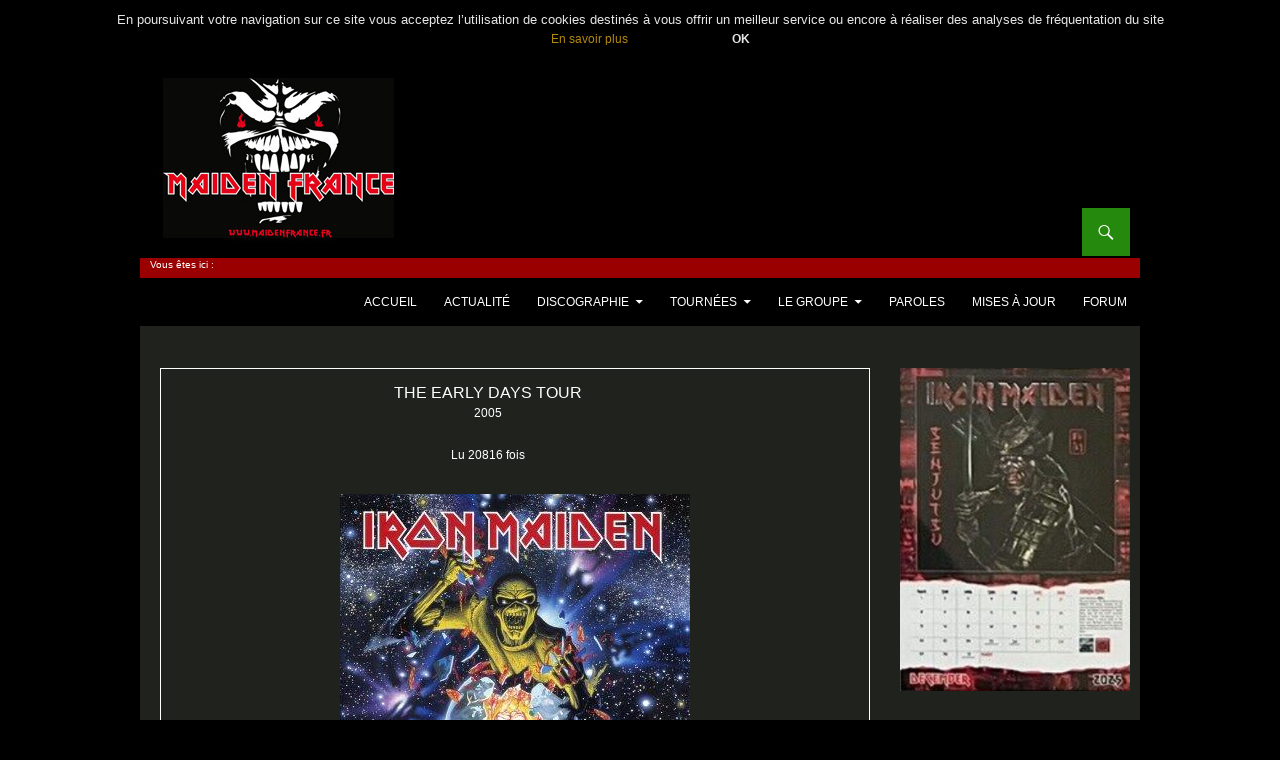

--- FILE ---
content_type: text/html; charset=UTF-8
request_url: https://maidenfrance.fr/iron-maiden-tour-the-early-days/
body_size: 20870
content:
<!DOCTYPE html>
<!--[if IE 7]>
<html class="ie ie7" lang="fr-FR" xmlns:fb="https://www.facebook.com/2008/fbml" xmlns:addthis="https://www.addthis.com/help/api-spec" >
<![endif]-->
<!--[if IE 8]>
<html class="ie ie8" lang="fr-FR" xmlns:fb="https://www.facebook.com/2008/fbml" xmlns:addthis="https://www.addthis.com/help/api-spec" >
<![endif]-->
<!--[if !(IE 7) & !(IE 8)]><!-->
<html lang="fr-FR" xmlns:fb="https://www.facebook.com/2008/fbml" xmlns:addthis="https://www.addthis.com/help/api-spec" >
<!--<![endif]-->
<head>
	<meta charset="UTF-8">
	<meta name="Keywords" content="" />
	<meta name="viewport" content="width=device-width, initial-scale=1.0">
	<title>The Early Days Tour | Maiden France</title>
	<link rel="profile" href="https://gmpg.org/xfn/11">
	<link rel="pingback" href="https://maidenfrance.fr/xmlrpc.php">
	<!--[if lt IE 9]>
	<script src="https://maidenfrance.fr/wp-content/themes/twentyfourteen/js/html5.js"></script>
	<![endif]-->
	<meta name='robots' content='max-image-preview:large' />
<link rel="alternate" type="application/rss+xml" title="Maiden France &raquo; Flux" href="https://maidenfrance.fr/feed/" />
<link rel="alternate" type="application/rss+xml" title="Maiden France &raquo; Flux des commentaires" href="https://maidenfrance.fr/comments/feed/" />
<script id="wpp-js" src="https://maidenfrance.fr/wp-content/plugins/wordpress-popular-posts/assets/js/wpp.min.js?ver=7.3.6" data-sampling="0" data-sampling-rate="100" data-api-url="https://maidenfrance.fr/wp-json/wordpress-popular-posts" data-post-id="1642" data-token="061a8484e4" data-lang="0" data-debug="0"></script>
<link rel="alternate" type="application/rss+xml" title="Maiden France &raquo; The Early Days Tour Flux des commentaires" href="https://maidenfrance.fr/iron-maiden-tour-the-early-days/feed/" />
<link rel="alternate" title="oEmbed (JSON)" type="application/json+oembed" href="https://maidenfrance.fr/wp-json/oembed/1.0/embed?url=https%3A%2F%2Fmaidenfrance.fr%2Firon-maiden-tour-the-early-days%2F" />
<link rel="alternate" title="oEmbed (XML)" type="text/xml+oembed" href="https://maidenfrance.fr/wp-json/oembed/1.0/embed?url=https%3A%2F%2Fmaidenfrance.fr%2Firon-maiden-tour-the-early-days%2F&#038;format=xml" />
<style id='wp-img-auto-sizes-contain-inline-css'>
img:is([sizes=auto i],[sizes^="auto," i]){contain-intrinsic-size:3000px 1500px}
/*# sourceURL=wp-img-auto-sizes-contain-inline-css */
</style>
<link rel='stylesheet' id='sdm-styles-css' href='https://maidenfrance.fr/wp-content/plugins/simple-download-monitor/css/sdm_wp_styles.css?ver=6.9' media='all' />
<link rel='stylesheet' id='dashicons-css' href='https://maidenfrance.fr/wp-includes/css/dashicons.min.css?ver=6.9' media='all' />
<link rel='stylesheet' id='post-views-counter-frontend-css' href='https://maidenfrance.fr/wp-content/plugins/post-views-counter/css/frontend.css?ver=1.7.3' media='all' />
<style id='wp-emoji-styles-inline-css'>

	img.wp-smiley, img.emoji {
		display: inline !important;
		border: none !important;
		box-shadow: none !important;
		height: 1em !important;
		width: 1em !important;
		margin: 0 0.07em !important;
		vertical-align: -0.1em !important;
		background: none !important;
		padding: 0 !important;
	}
/*# sourceURL=wp-emoji-styles-inline-css */
</style>
<style id='wp-block-library-inline-css'>
:root{--wp-block-synced-color:#7a00df;--wp-block-synced-color--rgb:122,0,223;--wp-bound-block-color:var(--wp-block-synced-color);--wp-editor-canvas-background:#ddd;--wp-admin-theme-color:#007cba;--wp-admin-theme-color--rgb:0,124,186;--wp-admin-theme-color-darker-10:#006ba1;--wp-admin-theme-color-darker-10--rgb:0,107,160.5;--wp-admin-theme-color-darker-20:#005a87;--wp-admin-theme-color-darker-20--rgb:0,90,135;--wp-admin-border-width-focus:2px}@media (min-resolution:192dpi){:root{--wp-admin-border-width-focus:1.5px}}.wp-element-button{cursor:pointer}:root .has-very-light-gray-background-color{background-color:#eee}:root .has-very-dark-gray-background-color{background-color:#313131}:root .has-very-light-gray-color{color:#eee}:root .has-very-dark-gray-color{color:#313131}:root .has-vivid-green-cyan-to-vivid-cyan-blue-gradient-background{background:linear-gradient(135deg,#00d084,#0693e3)}:root .has-purple-crush-gradient-background{background:linear-gradient(135deg,#34e2e4,#4721fb 50%,#ab1dfe)}:root .has-hazy-dawn-gradient-background{background:linear-gradient(135deg,#faaca8,#dad0ec)}:root .has-subdued-olive-gradient-background{background:linear-gradient(135deg,#fafae1,#67a671)}:root .has-atomic-cream-gradient-background{background:linear-gradient(135deg,#fdd79a,#004a59)}:root .has-nightshade-gradient-background{background:linear-gradient(135deg,#330968,#31cdcf)}:root .has-midnight-gradient-background{background:linear-gradient(135deg,#020381,#2874fc)}:root{--wp--preset--font-size--normal:16px;--wp--preset--font-size--huge:42px}.has-regular-font-size{font-size:1em}.has-larger-font-size{font-size:2.625em}.has-normal-font-size{font-size:var(--wp--preset--font-size--normal)}.has-huge-font-size{font-size:var(--wp--preset--font-size--huge)}.has-text-align-center{text-align:center}.has-text-align-left{text-align:left}.has-text-align-right{text-align:right}.has-fit-text{white-space:nowrap!important}#end-resizable-editor-section{display:none}.aligncenter{clear:both}.items-justified-left{justify-content:flex-start}.items-justified-center{justify-content:center}.items-justified-right{justify-content:flex-end}.items-justified-space-between{justify-content:space-between}.screen-reader-text{border:0;clip-path:inset(50%);height:1px;margin:-1px;overflow:hidden;padding:0;position:absolute;width:1px;word-wrap:normal!important}.screen-reader-text:focus{background-color:#ddd;clip-path:none;color:#444;display:block;font-size:1em;height:auto;left:5px;line-height:normal;padding:15px 23px 14px;text-decoration:none;top:5px;width:auto;z-index:100000}html :where(.has-border-color){border-style:solid}html :where([style*=border-top-color]){border-top-style:solid}html :where([style*=border-right-color]){border-right-style:solid}html :where([style*=border-bottom-color]){border-bottom-style:solid}html :where([style*=border-left-color]){border-left-style:solid}html :where([style*=border-width]){border-style:solid}html :where([style*=border-top-width]){border-top-style:solid}html :where([style*=border-right-width]){border-right-style:solid}html :where([style*=border-bottom-width]){border-bottom-style:solid}html :where([style*=border-left-width]){border-left-style:solid}html :where(img[class*=wp-image-]){height:auto;max-width:100%}:where(figure){margin:0 0 1em}html :where(.is-position-sticky){--wp-admin--admin-bar--position-offset:var(--wp-admin--admin-bar--height,0px)}@media screen and (max-width:600px){html :where(.is-position-sticky){--wp-admin--admin-bar--position-offset:0px}}

/*# sourceURL=wp-block-library-inline-css */
</style><style id='global-styles-inline-css'>
:root{--wp--preset--aspect-ratio--square: 1;--wp--preset--aspect-ratio--4-3: 4/3;--wp--preset--aspect-ratio--3-4: 3/4;--wp--preset--aspect-ratio--3-2: 3/2;--wp--preset--aspect-ratio--2-3: 2/3;--wp--preset--aspect-ratio--16-9: 16/9;--wp--preset--aspect-ratio--9-16: 9/16;--wp--preset--color--black: #000;--wp--preset--color--cyan-bluish-gray: #abb8c3;--wp--preset--color--white: #fff;--wp--preset--color--pale-pink: #f78da7;--wp--preset--color--vivid-red: #cf2e2e;--wp--preset--color--luminous-vivid-orange: #ff6900;--wp--preset--color--luminous-vivid-amber: #fcb900;--wp--preset--color--light-green-cyan: #7bdcb5;--wp--preset--color--vivid-green-cyan: #00d084;--wp--preset--color--pale-cyan-blue: #8ed1fc;--wp--preset--color--vivid-cyan-blue: #0693e3;--wp--preset--color--vivid-purple: #9b51e0;--wp--preset--color--green: #24890d;--wp--preset--color--dark-gray: #2b2b2b;--wp--preset--color--medium-gray: #767676;--wp--preset--color--light-gray: #f5f5f5;--wp--preset--gradient--vivid-cyan-blue-to-vivid-purple: linear-gradient(135deg,rgb(6,147,227) 0%,rgb(155,81,224) 100%);--wp--preset--gradient--light-green-cyan-to-vivid-green-cyan: linear-gradient(135deg,rgb(122,220,180) 0%,rgb(0,208,130) 100%);--wp--preset--gradient--luminous-vivid-amber-to-luminous-vivid-orange: linear-gradient(135deg,rgb(252,185,0) 0%,rgb(255,105,0) 100%);--wp--preset--gradient--luminous-vivid-orange-to-vivid-red: linear-gradient(135deg,rgb(255,105,0) 0%,rgb(207,46,46) 100%);--wp--preset--gradient--very-light-gray-to-cyan-bluish-gray: linear-gradient(135deg,rgb(238,238,238) 0%,rgb(169,184,195) 100%);--wp--preset--gradient--cool-to-warm-spectrum: linear-gradient(135deg,rgb(74,234,220) 0%,rgb(151,120,209) 20%,rgb(207,42,186) 40%,rgb(238,44,130) 60%,rgb(251,105,98) 80%,rgb(254,248,76) 100%);--wp--preset--gradient--blush-light-purple: linear-gradient(135deg,rgb(255,206,236) 0%,rgb(152,150,240) 100%);--wp--preset--gradient--blush-bordeaux: linear-gradient(135deg,rgb(254,205,165) 0%,rgb(254,45,45) 50%,rgb(107,0,62) 100%);--wp--preset--gradient--luminous-dusk: linear-gradient(135deg,rgb(255,203,112) 0%,rgb(199,81,192) 50%,rgb(65,88,208) 100%);--wp--preset--gradient--pale-ocean: linear-gradient(135deg,rgb(255,245,203) 0%,rgb(182,227,212) 50%,rgb(51,167,181) 100%);--wp--preset--gradient--electric-grass: linear-gradient(135deg,rgb(202,248,128) 0%,rgb(113,206,126) 100%);--wp--preset--gradient--midnight: linear-gradient(135deg,rgb(2,3,129) 0%,rgb(40,116,252) 100%);--wp--preset--font-size--small: 13px;--wp--preset--font-size--medium: 20px;--wp--preset--font-size--large: 36px;--wp--preset--font-size--x-large: 42px;--wp--preset--spacing--20: 0.44rem;--wp--preset--spacing--30: 0.67rem;--wp--preset--spacing--40: 1rem;--wp--preset--spacing--50: 1.5rem;--wp--preset--spacing--60: 2.25rem;--wp--preset--spacing--70: 3.38rem;--wp--preset--spacing--80: 5.06rem;--wp--preset--shadow--natural: 6px 6px 9px rgba(0, 0, 0, 0.2);--wp--preset--shadow--deep: 12px 12px 50px rgba(0, 0, 0, 0.4);--wp--preset--shadow--sharp: 6px 6px 0px rgba(0, 0, 0, 0.2);--wp--preset--shadow--outlined: 6px 6px 0px -3px rgb(255, 255, 255), 6px 6px rgb(0, 0, 0);--wp--preset--shadow--crisp: 6px 6px 0px rgb(0, 0, 0);}:where(.is-layout-flex){gap: 0.5em;}:where(.is-layout-grid){gap: 0.5em;}body .is-layout-flex{display: flex;}.is-layout-flex{flex-wrap: wrap;align-items: center;}.is-layout-flex > :is(*, div){margin: 0;}body .is-layout-grid{display: grid;}.is-layout-grid > :is(*, div){margin: 0;}:where(.wp-block-columns.is-layout-flex){gap: 2em;}:where(.wp-block-columns.is-layout-grid){gap: 2em;}:where(.wp-block-post-template.is-layout-flex){gap: 1.25em;}:where(.wp-block-post-template.is-layout-grid){gap: 1.25em;}.has-black-color{color: var(--wp--preset--color--black) !important;}.has-cyan-bluish-gray-color{color: var(--wp--preset--color--cyan-bluish-gray) !important;}.has-white-color{color: var(--wp--preset--color--white) !important;}.has-pale-pink-color{color: var(--wp--preset--color--pale-pink) !important;}.has-vivid-red-color{color: var(--wp--preset--color--vivid-red) !important;}.has-luminous-vivid-orange-color{color: var(--wp--preset--color--luminous-vivid-orange) !important;}.has-luminous-vivid-amber-color{color: var(--wp--preset--color--luminous-vivid-amber) !important;}.has-light-green-cyan-color{color: var(--wp--preset--color--light-green-cyan) !important;}.has-vivid-green-cyan-color{color: var(--wp--preset--color--vivid-green-cyan) !important;}.has-pale-cyan-blue-color{color: var(--wp--preset--color--pale-cyan-blue) !important;}.has-vivid-cyan-blue-color{color: var(--wp--preset--color--vivid-cyan-blue) !important;}.has-vivid-purple-color{color: var(--wp--preset--color--vivid-purple) !important;}.has-black-background-color{background-color: var(--wp--preset--color--black) !important;}.has-cyan-bluish-gray-background-color{background-color: var(--wp--preset--color--cyan-bluish-gray) !important;}.has-white-background-color{background-color: var(--wp--preset--color--white) !important;}.has-pale-pink-background-color{background-color: var(--wp--preset--color--pale-pink) !important;}.has-vivid-red-background-color{background-color: var(--wp--preset--color--vivid-red) !important;}.has-luminous-vivid-orange-background-color{background-color: var(--wp--preset--color--luminous-vivid-orange) !important;}.has-luminous-vivid-amber-background-color{background-color: var(--wp--preset--color--luminous-vivid-amber) !important;}.has-light-green-cyan-background-color{background-color: var(--wp--preset--color--light-green-cyan) !important;}.has-vivid-green-cyan-background-color{background-color: var(--wp--preset--color--vivid-green-cyan) !important;}.has-pale-cyan-blue-background-color{background-color: var(--wp--preset--color--pale-cyan-blue) !important;}.has-vivid-cyan-blue-background-color{background-color: var(--wp--preset--color--vivid-cyan-blue) !important;}.has-vivid-purple-background-color{background-color: var(--wp--preset--color--vivid-purple) !important;}.has-black-border-color{border-color: var(--wp--preset--color--black) !important;}.has-cyan-bluish-gray-border-color{border-color: var(--wp--preset--color--cyan-bluish-gray) !important;}.has-white-border-color{border-color: var(--wp--preset--color--white) !important;}.has-pale-pink-border-color{border-color: var(--wp--preset--color--pale-pink) !important;}.has-vivid-red-border-color{border-color: var(--wp--preset--color--vivid-red) !important;}.has-luminous-vivid-orange-border-color{border-color: var(--wp--preset--color--luminous-vivid-orange) !important;}.has-luminous-vivid-amber-border-color{border-color: var(--wp--preset--color--luminous-vivid-amber) !important;}.has-light-green-cyan-border-color{border-color: var(--wp--preset--color--light-green-cyan) !important;}.has-vivid-green-cyan-border-color{border-color: var(--wp--preset--color--vivid-green-cyan) !important;}.has-pale-cyan-blue-border-color{border-color: var(--wp--preset--color--pale-cyan-blue) !important;}.has-vivid-cyan-blue-border-color{border-color: var(--wp--preset--color--vivid-cyan-blue) !important;}.has-vivid-purple-border-color{border-color: var(--wp--preset--color--vivid-purple) !important;}.has-vivid-cyan-blue-to-vivid-purple-gradient-background{background: var(--wp--preset--gradient--vivid-cyan-blue-to-vivid-purple) !important;}.has-light-green-cyan-to-vivid-green-cyan-gradient-background{background: var(--wp--preset--gradient--light-green-cyan-to-vivid-green-cyan) !important;}.has-luminous-vivid-amber-to-luminous-vivid-orange-gradient-background{background: var(--wp--preset--gradient--luminous-vivid-amber-to-luminous-vivid-orange) !important;}.has-luminous-vivid-orange-to-vivid-red-gradient-background{background: var(--wp--preset--gradient--luminous-vivid-orange-to-vivid-red) !important;}.has-very-light-gray-to-cyan-bluish-gray-gradient-background{background: var(--wp--preset--gradient--very-light-gray-to-cyan-bluish-gray) !important;}.has-cool-to-warm-spectrum-gradient-background{background: var(--wp--preset--gradient--cool-to-warm-spectrum) !important;}.has-blush-light-purple-gradient-background{background: var(--wp--preset--gradient--blush-light-purple) !important;}.has-blush-bordeaux-gradient-background{background: var(--wp--preset--gradient--blush-bordeaux) !important;}.has-luminous-dusk-gradient-background{background: var(--wp--preset--gradient--luminous-dusk) !important;}.has-pale-ocean-gradient-background{background: var(--wp--preset--gradient--pale-ocean) !important;}.has-electric-grass-gradient-background{background: var(--wp--preset--gradient--electric-grass) !important;}.has-midnight-gradient-background{background: var(--wp--preset--gradient--midnight) !important;}.has-small-font-size{font-size: var(--wp--preset--font-size--small) !important;}.has-medium-font-size{font-size: var(--wp--preset--font-size--medium) !important;}.has-large-font-size{font-size: var(--wp--preset--font-size--large) !important;}.has-x-large-font-size{font-size: var(--wp--preset--font-size--x-large) !important;}
/*# sourceURL=global-styles-inline-css */
</style>

<style id='classic-theme-styles-inline-css'>
/*! This file is auto-generated */
.wp-block-button__link{color:#fff;background-color:#32373c;border-radius:9999px;box-shadow:none;text-decoration:none;padding:calc(.667em + 2px) calc(1.333em + 2px);font-size:1.125em}.wp-block-file__button{background:#32373c;color:#fff;text-decoration:none}
/*# sourceURL=/wp-includes/css/classic-themes.min.css */
</style>
<link rel='stylesheet' id='avatar-manager-css' href='https://maidenfrance.fr/wp-content/plugins/avatar-manager/assets/css/avatar-manager.min.css?ver=1.2.1' media='all' />
<link rel='stylesheet' id='categories-images-styles-css' href='https://maidenfrance.fr/wp-content/plugins/categories-images/assets/css/zci-styles.css?ver=3.3.1' media='all' />
<link rel='stylesheet' id='contact-form-7-css' href='https://maidenfrance.fr/wp-content/plugins/contact-form-7/includes/css/styles.css?ver=6.1.4' media='all' />
<link rel='stylesheet' id='parent-style-css' href='https://maidenfrance.fr/wp-content/themes/twentyfourteen/style.css?ver=6.9' media='all' />
<link rel='stylesheet' id='twentyfourteen-lato-css' href='https://maidenfrance.fr/wp-content/themes/twentyfourteen/fonts/font-lato.css?ver=20230328' media='all' />
<link rel='stylesheet' id='genericons-css' href='https://maidenfrance.fr/wp-content/themes/twentyfourteen/genericons/genericons.css?ver=20251101' media='all' />
<link rel='stylesheet' id='twentyfourteen-style-css' href='https://maidenfrance.fr/wp-content/themes/IMF-twentyfourteen-child/style.css?ver=20251202' media='all' />
<link rel='stylesheet' id='twentyfourteen-block-style-css' href='https://maidenfrance.fr/wp-content/themes/twentyfourteen/css/blocks.css?ver=20250715' media='all' />
<link rel='stylesheet' id='fancybox-css' href='https://maidenfrance.fr/wp-content/plugins/easy-fancybox/fancybox/1.5.4/jquery.fancybox.min.css?ver=6.9' media='screen' />
<link rel='stylesheet' id='wp-pagenavi-css' href='https://maidenfrance.fr/wp-content/plugins/wp-pagenavi/pagenavi-css.css?ver=2.70' media='all' />
<link rel='stylesheet' id='addthis_all_pages-css' href='https://maidenfrance.fr/wp-content/plugins/addthis/frontend/build/addthis_wordpress_public.min.css?ver=6.9' media='all' />
<script src="https://maidenfrance.fr/wp-includes/js/jquery/jquery.min.js?ver=3.7.1" id="jquery-core-js"></script>
<script src="https://maidenfrance.fr/wp-includes/js/jquery/jquery-migrate.min.js?ver=3.4.1" id="jquery-migrate-js"></script>
<script src="https://maidenfrance.fr/wp-content/plugins/avatar-manager/assets/js/avatar-manager.min.js?ver=1.2.1" id="avatar-manager-js"></script>
<script id="sdm-scripts-js-extra">
var sdm_ajax_script = {"ajaxurl":"https://maidenfrance.fr/wp-admin/admin-ajax.php"};
//# sourceURL=sdm-scripts-js-extra
</script>
<script src="https://maidenfrance.fr/wp-content/plugins/simple-download-monitor/js/sdm_wp_scripts.js?ver=6.9" id="sdm-scripts-js"></script>
<script src="https://maidenfrance.fr/wp-content/themes/twentyfourteen/js/functions.js?ver=20250729" id="twentyfourteen-script-js" defer data-wp-strategy="defer"></script>
<link rel="https://api.w.org/" href="https://maidenfrance.fr/wp-json/" /><link rel="alternate" title="JSON" type="application/json" href="https://maidenfrance.fr/wp-json/wp/v2/posts/1642" /><link rel="EditURI" type="application/rsd+xml" title="RSD" href="https://maidenfrance.fr/xmlrpc.php?rsd" />
<meta name="generator" content="WordPress 6.9" />
<link rel="canonical" href="https://maidenfrance.fr/iron-maiden-tour-the-early-days/" />
<link rel='shortlink' href='https://maidenfrance.fr/?p=1642' />
            <style id="wpp-loading-animation-styles">@-webkit-keyframes bgslide{from{background-position-x:0}to{background-position-x:-200%}}@keyframes bgslide{from{background-position-x:0}to{background-position-x:-200%}}.wpp-widget-block-placeholder,.wpp-shortcode-placeholder{margin:0 auto;width:60px;height:3px;background:#dd3737;background:linear-gradient(90deg,#dd3737 0%,#571313 10%,#dd3737 100%);background-size:200% auto;border-radius:3px;-webkit-animation:bgslide 1s infinite linear;animation:bgslide 1s infinite linear}</style>
            		<style type="text/css" id="twentyfourteen-header-css">
				.site-title,
		.site-description {
			clip-path: inset(50%);
			position: absolute;
		}
				</style>
		<script data-cfasync="false" type="text/javascript">if (window.addthis_product === undefined) { window.addthis_product = "wpp"; } if (window.wp_product_version === undefined) { window.wp_product_version = "wpp-6.2.7"; } if (window.addthis_share === undefined) { window.addthis_share = {"passthrough":{"twitter":{"via":"MaidenFrance"}}}; } if (window.addthis_config === undefined) { window.addthis_config = {"data_track_clickback":true,"ignore_server_config":true,"ui_language":"fr","ui_atversion":"300"}; } if (window.addthis_layers === undefined) { window.addthis_layers = {}; } if (window.addthis_layers_tools === undefined) { window.addthis_layers_tools = [{"share":{"counts":"none","numPreferredServices":4,"mobile":false,"position":"left","theme":"transparent"}},{"sharedock":{"counts":"none","numPreferredServices":4,"mobileButtonSize":"large","position":"bottom","theme":"transparent","services":"facebook,twitter,pinterest_share,whatsapp"}}]; } else { window.addthis_layers_tools.push({"share":{"counts":"none","numPreferredServices":4,"mobile":false,"position":"left","theme":"transparent"}}); window.addthis_layers_tools.push({"sharedock":{"counts":"none","numPreferredServices":4,"mobileButtonSize":"large","position":"bottom","theme":"transparent","services":"facebook,twitter,pinterest_share,whatsapp"}});  } if (window.addthis_plugin_info === undefined) { window.addthis_plugin_info = {"info_status":"enabled","cms_name":"WordPress","plugin_name":"Share Buttons by AddThis","plugin_version":"6.2.7","plugin_mode":"WordPress","anonymous_profile_id":"wp-789e274e509a09e73333e2111a75bc30","page_info":{"template":"posts","post_type":""},"sharing_enabled_on_post_via_metabox":false}; } 
                    (function() {
                      var first_load_interval_id = setInterval(function () {
                        if (typeof window.addthis !== 'undefined') {
                          window.clearInterval(first_load_interval_id);
                          if (typeof window.addthis_layers !== 'undefined' && Object.getOwnPropertyNames(window.addthis_layers).length > 0) {
                            window.addthis.layers(window.addthis_layers);
                          }
                          if (Array.isArray(window.addthis_layers_tools)) {
                            for (i = 0; i < window.addthis_layers_tools.length; i++) {
                              window.addthis.layers(window.addthis_layers_tools[i]);
                            }
                          }
                        }
                     },1000)
                    }());
                </script> <script data-cfasync="false" type="text/javascript" src="https://s7.addthis.com/js/300/addthis_widget.js#pubid=musky00" async="async"></script><link rel="icon" href="https://maidenfrance.fr/wp-content/uploads/2015/08/cropped-favicon-32x32.jpg" sizes="32x32" />
<link rel="icon" href="https://maidenfrance.fr/wp-content/uploads/2015/08/cropped-favicon-192x192.jpg" sizes="192x192" />
<link rel="apple-touch-icon" href="https://maidenfrance.fr/wp-content/uploads/2015/08/cropped-favicon-180x180.jpg" />
<meta name="msapplication-TileImage" content="https://maidenfrance.fr/wp-content/uploads/2015/08/cropped-favicon-270x270.jpg" />
		<style id="wp-custom-css">
			.slideshow {
	width:600px;
	height:500px;
	overflow:hidden;
}		</style>
		
	<script type="text/javascript" src="https://apis.google.com/js/plusone.js">
  		{lang: 'fr'}
	</script>
</head>

<body class="wp-singular post-template-default single single-post postid-1642 single-format-standard wp-embed-responsive wp-theme-twentyfourteen wp-child-theme-IMF-twentyfourteen-child metaslider-plugin group-blog header-image footer-widgets singular">

<!-- Ce bandeau doit-être présent sur toutes les pages du site-->
        <script type="text/javascript" src="/wp-content/themes/IMF-twentyfourteen-child/cookies/bandeaucookie.js"></script>
        <div style="display: block;" id="headband">
            En poursuivant votre navigation sur ce site vous acceptez l’utilisation de cookies destinés à vous offrir un meilleur service ou encore à réaliser des analyses de fréquentation du site<br />
		<span id="link-more"><a href="/infos-cookies-maiden-france" title="En savoir plus" target="_blank">En savoir plus</a></span>
            <a onclick="setChoice();
                    return false;" title="J'accepte" style="cursor:pointer;"><span id="btn-Close">OK</span></a>
        </div>
        <script>getChoice();</script>
<!-- fin bandeau cookies -->

<div id="page" class="hfeed site">

<!-- image en-tete -->
						<div id="site-header">
				<a href="https://maidenfrance.fr/" rel="home">
				<img src="https://maidenfrance.fr/wp-content/uploads/2015/09/header-imf-2015.jpg" width="1000" height="200" alt="Maiden France">
				</a>
			</div>
			<!-- fin image en-tete -->

	<header id="masthead" class="site-header" role="banner">
		<div class="header-main">
			<h1 class="site-title"><a href="https://maidenfrance.fr/" rel="home">Maiden France</a></h1>

			
<!-- amazon -->
	<!-- div class="header-pub"><a target="_blank" href="https://www.amazon.fr/gp/search?ie=UTF8&tag=ironmaidesite-21&linkCode=ur2&linkId=5ac0d4a99ce5a588a4f47af678ff7c05&camp=1642&creative=6746&index=music&keywords=live chapter iron maiden"><img src="https://maidenfrance.fr/wp-content/uploads/2017/09/ban-tbos-live-header.jpg" alt="The Book Of Souls: Live Chapter - Iron maiden" /></a><img src="//ir-fr.amazon-adsystem.com/e/ir?t=ironmaidesite-21&l=ur2&o=8" width="1" height="1" border="0" alt="" style="border:none !important; margin:0px !important;" /></div -->
<!-- fin amazon -->

	<div class="google-search">
	
	<div class="search-toggle">
			<a href="#search-container" class="screen-reader-text" aria-expanded="false" aria-controls="search-container">Recherche</a>
			</div>
	</div>


	<!-- fil ariane -->
		<div class="breadcrumbs">
			Vous êtes ici :
			    									</div><!-- /fil ariane -->

			<nav id="primary-navigation" class="site-navigation primary-navigation" role="navigation">
				<button class="menu-toggle">Menu principal</button>
				<a class="screen-reader-text skip-link" href="#content">Aller au contenu</a>
				<div class="menu-horizontal-container"><ul id="primary-menu" class="nav-menu"><li id="menu-item-8" class="menu-item menu-item-type-custom menu-item-object-custom current-post-parent menu-item-8"><a href="/accueil">Accueil</a></li>
<li id="menu-item-4" class="menu-item menu-item-type-taxonomy menu-item-object-category menu-item-4"><a href="https://maidenfrance.fr/cat/actualite/">Actualité</a></li>
<li id="menu-item-5" class="menu-item menu-item-type-taxonomy menu-item-object-category menu-item-has-children menu-item-5"><a href="https://maidenfrance.fr/cat/discographie/">Discographie</a>
<ul class="sub-menu">
	<li id="menu-item-17" class="menu-item menu-item-type-taxonomy menu-item-object-category menu-item-17"><a href="https://maidenfrance.fr/cat/discographie/albums/">Albums</a></li>
	<li id="menu-item-21" class="menu-item menu-item-type-taxonomy menu-item-object-category menu-item-21"><a href="https://maidenfrance.fr/cat/discographie/single/">Singles</a></li>
	<li id="menu-item-38598" class="menu-item menu-item-type-taxonomy menu-item-object-category menu-item-38598"><a href="https://maidenfrance.fr/cat/discographie/formats-speciaux/">Formats spéciaux</a></li>
	<li id="menu-item-1316" class="menu-item menu-item-type-taxonomy menu-item-object-category menu-item-1316"><a href="https://maidenfrance.fr/cat/discographie/dvd-vhs/">DVD-VHS</a></li>
	<li id="menu-item-10536" class="menu-item menu-item-type-taxonomy menu-item-object-category menu-item-10536"><a href="https://maidenfrance.fr/cat/discographie/livre-partitions/">Livres / Partitions</a></li>
</ul>
</li>
<li id="menu-item-10417" class="menu-item menu-item-type-custom menu-item-object-custom menu-item-has-children menu-item-10417"><a>Tournées</a>
<ul class="sub-menu">
	<li id="menu-item-10416" class="menu-item menu-item-type-taxonomy menu-item-object-category menu-item-10416"><a href="https://maidenfrance.fr/cat/agenda/">Agenda</a></li>
	<li id="menu-item-9" class="menu-item menu-item-type-taxonomy menu-item-object-category current-post-ancestor current-menu-parent current-post-parent menu-item-9"><a href="https://maidenfrance.fr/cat/tournees/">Tournées</a></li>
	<li id="menu-item-13495" class="menu-item menu-item-type-post_type menu-item-object-page menu-item-13495"><a href="https://maidenfrance.fr/iron-maiden-show-first-to-the-barrier/">First To The Barrier</a></li>
</ul>
</li>
<li id="menu-item-10535" class="menu-item menu-item-type-taxonomy menu-item-object-category menu-item-has-children menu-item-10535"><a href="https://maidenfrance.fr/cat/groupe/">Le groupe</a>
<ul class="sub-menu">
	<li id="menu-item-25" class="menu-item menu-item-type-taxonomy menu-item-object-category menu-item-25"><a href="https://maidenfrance.fr/cat/groupe/membres/">Les membres</a></li>
	<li id="menu-item-4956" class="menu-item menu-item-type-custom menu-item-object-custom menu-item-4956"><a href="/iron-maiden-chronologie">Chronologie</a></li>
	<li id="menu-item-23" class="menu-item menu-item-type-taxonomy menu-item-object-category menu-item-23"><a href="https://maidenfrance.fr/cat/groupe/bete-et-presse/">La bête et la presse</a></li>
	<li id="menu-item-26" class="menu-item menu-item-type-taxonomy menu-item-object-category menu-item-26"><a href="https://maidenfrance.fr/cat/groupe/strange-world/">Strange World</a></li>
</ul>
</li>
<li id="menu-item-7" class="menu-item menu-item-type-taxonomy menu-item-object-category menu-item-7"><a href="https://maidenfrance.fr/cat/paroles/">Paroles</a></li>
<li id="menu-item-38379" class="menu-item menu-item-type-post_type menu-item-object-page menu-item-38379"><a href="https://maidenfrance.fr/mises-a-jour/" title="/mises-a-jour">Mises à jour</a></li>
<li id="menu-item-10" class="menu-item menu-item-type-custom menu-item-object-custom menu-item-10"><a href="https://maidenfrance.fr/forum/">Forum</a></li>
</ul></div>			</nav>
		</div>

		<div id="search-container" class="search-box-wrapper hide">
			<div class="search-box">
				<form role="search" method="get" class="search-form" action="https://maidenfrance.fr/">
				<label>
					<span class="screen-reader-text">Rechercher :</span>
					<input type="search" class="search-field" placeholder="Rechercher…" value="" name="s" />
				</label>
				<input type="submit" class="search-submit" value="Rechercher" />
			</form>			</div>
		</div>
	</header><!-- #masthead -->

	<div id="main" class="site-main">
					<!-- div class="publicite">
				<iframe src="https://rcm-eu.amazon-adsystem.com/e/cm?o=8&p=13&l=ur1&category=amu&banner=0Z8VE6MJ69RZB8SACRG2&f=ifr&linkID=63badbc2509a9e3f1637873b995ef7ef&t=ironmaidesite-21&tracking_id=ironmaidesite-21" width="468" height="60" scrolling="no" border="0" marginwidth="0" style="border:none;" frameborder="0"></iframe>
		</div -->
		
		
	<div id="primary" class="content-area">
		<div id="content" class="site-content" role="main">


<!-- post dans categorie paroles - id=6 -->
	
<div class="tour">

									<header class="archive-header">
						<h1 class="archive-title">The Early Days Tour</h1>
						<div class="at-above-post addthis_tool" data-url="https://maidenfrance.fr/iron-maiden-tour-the-early-days/"></div>
<p>2005<!-- AddThis Advanced Settings above via filter on wp_trim_excerpt --><!-- AddThis Advanced Settings below via filter on wp_trim_excerpt --><!-- AddThis Advanced Settings generic via filter on wp_trim_excerpt --><!-- AddThis Share Buttons above via filter on wp_trim_excerpt --><!-- AddThis Share Buttons below via filter on wp_trim_excerpt --></p>
<div class="at-below-post addthis_tool" data-url="https://maidenfrance.fr/iron-maiden-tour-the-early-days/"></div>
<p><!-- AddThis Share Buttons generic via filter on wp_trim_excerpt --></p>
						<div class="post_view">Lu 20816 fois</div>
											</header>

											<div class="tour-img"><img width="350" height="350" src="https://maidenfrance.fr/wp-content/uploads/2015/09/t_the-early-days-tour.jpg" class="attachment-500x500 size-500x500 wp-post-image" alt="The Early Days Tour 2005" decoding="async" fetchpriority="high" /></div>
										
<div class="social">
	<div class="fb-like-button"><iframe src="https://www.facebook.com/plugins/like.php?href=https%3A%2F%2Fmaidenfrance.fr%2Firon-maiden-tour-the-early-days%2F&amp;layout=standard&amp;show_faces=false&amp;width=450&amp;action=like&amp;colorscheme=dark" scrolling="no" frameborder="0" allowTransparency="true" style="border:none; overflow:hidden; width:250px; height:60px;"></iframe></div>
</div>

					<div class="tour-texte"><div class="at-above-post addthis_tool" data-url="https://maidenfrance.fr/iron-maiden-tour-the-early-days/"></div><h2>EDDIE RIPS UP THE WORLD TOUR 2005</h2>
<div class="tableau">
<table summary="The Early Days Tour">
<tbody>
<tr>
<td>Dates répertoriées</td>
<td style="text-align:center;">48</td>
</tr>
<tr>
<td><span style="color:green;font-weight:bold;font-size:14px;">&radic;</span> Dates confirmées</td>
<td style="text-align:center;">48</td>
</tr>
<tr>
<td>Dates annulées</td>
<td style="text-align:center;">2</td>
</tr>
<tr>
<td>Dates reportées</td>
<td style="text-align:center;">1</td>
</tr>
<tr>
<td>Concerts joués</td>
<td style="text-align:center;">45</td>
</tr>
</tbody>
</table>
</div>
<p><a target="_blank" href="https://www.mastodonrocks.com/" rel="noopener noreferrer"><img decoding="async" alt="" src="/wp-content/uploads/2015/09/logo_mastodon.jpg" /></a>&nbsp;&nbsp;&nbsp;<a target="_blank" href="http://www.marilynmanson.com/" rel="noopener noreferrer"><img decoding="async" alt="Marylin Manson" src="/wp-content/uploads/2015/09/logo_marylinmanson.jpg" /></a>&nbsp;&nbsp;&nbsp;<img decoding="async" alt="Nevolution" src="/wp-content/uploads/2015/09/logo_nevolution.jpg" />&nbsp;&nbsp;&nbsp;<br />
            <img decoding="async" alt="In Flames" src="/wp-content/uploads/2015/09/logo_inflames.jpg" />&nbsp;&nbsp;&nbsp;<a target="_blank" href="http://www.pigiron.info/" rel="noopener noreferrer"><img decoding="async" alt="Pig Ir&ouml;n" src="/wp-content/uploads/2015/09/logo_pig-iron.jpg" /></a>&nbsp;&nbsp;&nbsp;<img decoding="async" alt="Turbonegro" src="/wp-content/uploads/2015/09/logo_turbonegro.jpg" />&nbsp;&nbsp;&nbsp;<br />
            <a target="_blank" href="http://dreamtheater.net/" rel="noopener noreferrer"><img decoding="async" alt="Dream Theater" src="/wp-content/uploads/2015/09/logo_dreamtheater.jpg" /></a>&nbsp;&nbsp;&nbsp;<img decoding="async" alt="Within Temptation" src="/wp-content/uploads/2015/09/logo_withintemptation.jpg" />&nbsp;&nbsp;&nbsp;<a target="_blank" href="https://dragonforce.com/" rel="noopener noreferrer"><img decoding="async" alt="Dragon Force" src="/wp-content/uploads/2015/09/logo_dragonforce.jpg" /></a>&nbsp;&nbsp;&nbsp;<br />
            <img decoding="async" alt="Rob Zombie" src="/wp-content/uploads/2015/09/logo_robzombie.jpg" />&nbsp;&nbsp;&nbsp;<img decoding="async" alt="Voodoo Six" src="/wp-content/uploads/2015/09/logo_voodoo-six.jpg" />&nbsp;&nbsp;&nbsp;<img decoding="async" src="/wp-content/uploads/2015/09/logo_shakra.jpg" alt="" /></p>
<div class="setlist">
<p><b>Set list</b></p>
<table summary="The Early Days Tour">
<tbody>
<tr>
<td>
<ul>
<li>Intro: The Ides Of March</li>
<li>Murders In The Rue Morgue</li>
<li>Another Life</li>
<li>Prowler</li>
<li>The Trooper</li>
<li>Remember Tomorrow</li>
<li>Where Eagles Dare</li>
<li>Run To The Hills</li>
<li>Revelations</li>
<li>Wrathchild</li>
</ul>
</td>
<td>
<ul>
<li>Die With Your Boots On</li>
<li>Phantom Of The Opera</li>
<li>The Number Of The Beast</li>
<li>Hallowed Be Thy Name</li>
<li>Iron Maiden</li>
<li>Running Free</li>
<li>Drifter</li>
<li>Sanctuary</li>
<li>Charlotte The Harlot</li>
</ul>
</td>
</tr>
</tbody>
</table>
</div>
<p style="text-align: left;"><u><b>Commentaires de Sébastien &quot;ead666&quot; sur les chansons jouées durant la tournée :</b></u></p>
<p style="text-align: left;">&#8211; <i>Charlotte The Harlot </i>fut jouée seulement à Prague et à Chorzow, puis fut remplacée par <i>Wrathchild</i>. L&rsquo;ordre des chansons fut également légèrement modifié. Les concerts suivants virent l&rsquo;apparition d&rsquo;une intro (&quot;Johnny Boy&quot;) avant <i>Where Eagles Dare</i>.</p>
<p style="text-align: left;">&#8211; Concernant les concerts américains, la set list fit l&rsquo;objet de variations suivant le temps qui fut alloué à Maiden (60 min la plupart du temps). Lors des concerts de 60 min, Maiden ouvrirent avec <i>Wrathchild </i>et quelquefois avec <i>Murders In The Rue Morgue</i>.</p>
<p style="text-align: left;">&#8211; Iron Maiden purent donner quelques concerts un peu plus longs dans le cadre du OzzFest pour cause d&rsquo;Ozzy malade, comme à Noblesville où le groupe joua environ 80 min et put faire quasiment son show européen à l&rsquo;exception de <i>Remember Tomorrow</i>, <i>Where Eagles Dare</i> et <i>Drifter</i>.</p>
<p style="text-align: left;">&#8211; Iron Maiden donnèrent un concert hors Ozzfest à Denver, un show complet, identique aux concerts européens. Il en fut de même pour les shows canadiens.</p>
<h3>EUROPE</h3>
<table cellspacing="0" cellpadding="2" summary="">
<tbody>
<tr>
<td style="text-align: center;"><b>Billets</b></td>
<td style="text-align: center;"><b>Date</b></td>
<td style="text-align: center;"><b>Lieu</b></td>
<td style="text-align: center;"><b>Premières parties</b></td>
<td style="text-align: center;"><b>Flyer</b></td>
</tr>
<tr>
<td><img decoding="async" width="50" alt="The Early Days Tour 2005" src="/wp-content/uploads/2015/10/050528t.jpg" /></td>
<td>28/05/05</td>
<td>REP. TCHEQUE &#8211; Prague &#8211; T-Mobile Arena<br />
            <a href="/iron-maiden-show-prague-czech-republic-050528/">Infos concert</a> &#8211; <a href="/article-anecdotes-de-concerts-part-3-2000-2009/#2005-1">Anecdote</a></td>
<td>Aucune</td>
<td><img decoding="async" width="50" src="/wp-content/uploads/2015/10/t_05-ERUTW.jpg" alt="The Early Days Tour 2005" /></td>
<td><span style="color:green;font-weight:bold;font-size:14px;">&radic;</span></td>
</tr>
<tr>
<td><img decoding="async" width="50" alt="The Early Days Tour 2005" src="/wp-content/uploads/2015/10/050529t.jpg" /></td>
<td>29/05/05</td>
<td>POLOGNE &#8211; Chorzow &#8211; Stadion Slaski<br />
            <a href="/iron-maiden-show-chorzow-poland-050529/">Infos concert</a> &#8211; <a href="/article-anecdotes-de-concerts-part-3-2000-2009/#2005-2">Anecdote</a></td>
<td><span style="color: rgb(255, 0, 0);">Mystic Festival</span></td>
<td><img decoding="async" height="50" alt="The Early Days Tour 2005" src="/wp-content/uploads/2015/10/050529f.jpg" /></td>
<td><span style="color:green;font-weight:bold;font-size:14px;">&radic;</span></td>
</tr>
<tr>
<td><img decoding="async" width="50" alt="The Early Days Tour 2005" src="/wp-content/uploads/2015/10/050531t.jpg" /></td>
<td>31/05/05</td>
<td>AUTRICHE &#8211; Graz &#8211; Stadthalle<br />
            <a href="/iron-maiden-show-graz-austria-050531/">Infos concert</a></td>
<td><span style="color: rgb(255, 153, 0);">DragonForce</span></td>
<td><img decoding="async" height="50" alt="The Early Days Tour 2005" src="/wp-content/uploads/2015/10/050531f.jpg" /></td>
<td><span style="color:green;font-weight:bold;font-size:14px;">&radic;</span></td>
</tr>
<tr>
<td><img decoding="async" width="50" alt="The Early Days Tour 2005" src="/wp-content/uploads/2015/10/050604t.jpg" /></td>
<td>04/06/05</td>
<td>ALLEMAGNE &#8211; Nürburgring<br />
            <a href="/iron-maiden-show-nurburgring-germany-050604/">Infos concert</a></td>
<td><span style="color: rgb(255, 0, 0);">Rock Am Ring</span></td>
<td><img decoding="async" height="50" alt="The Early Days Tour 2005" src="/wp-content/uploads/2015/10/050604f.jpg" /></td>
<td><span style="color:green;font-weight:bold;font-size:14px;">&radic;</span></td>
</tr>
<tr>
<td>&nbsp;</td>
<td>05/06/05</td>
<td>ALLEMAGNE &#8211; Nuremberg<br />
            <a href="/iron-maiden-show-nuremberg-germany-050605/">Infos concert</a></td>
<td><span style="color: rgb(255, 0, 0);">Rock Im Park</span></td>
<td><img decoding="async" height="50" alt="The Early Days Tour 2005" src="/wp-content/uploads/2015/10/050605f.jpg" /></td>
<td><span style="color:green;font-weight:bold;font-size:14px;">&radic;</span></td>
</tr>
<tr>
<td><img decoding="async" height="50" alt="The Early Days Tour 2005" src="/wp-content/uploads/2015/10/050607t.jpg" /></td>
<td>07/06/05</td>
<td>ISLANDE &#8211; Reykjavik &#8211; Egilsh&ouml;llin<br />
            <a href="/iron-maiden-show-reykjavik-iceland-050607/">Infos concert</a> &#8211; <a href="/article-anecdotes-de-concerts-part-3-2000-2009/#2005-3">Anecdote</a></td>
<td><span style="color: rgb(255, 153, 0);">Nevolution</span></td>
<td><img decoding="async" height="50" src="/wp-content/uploads/2015/10/050607f.jpg" alt="The Early Days Tour 2005" /></td>
<td><span style="color:green;font-weight:bold;font-size:14px;">&radic;</span></td>
</tr>
<tr>
<td><img decoding="async" width="50" src="/wp-content/uploads/2015/10/050611t.jpg" alt="The Early Days Tour 2005" /></td>
<td>11/06/05</td>
<td>ITALIE &#8211; Bologne &#8211; Arena Parco Nord<br />
            <a href="/iron-maiden-show-bologna-italy-050611/">Infos concert</a> &#8211; <a href="/article-anecdotes-de-concerts-part-3-2000-2009/#2005-4">Anecdote</a></td>
<td><span style="color: rgb(255, 0, 0);">Gods Of Metal Festival</span></td>
<td><img decoding="async" height="50" src="/wp-content/uploads/2015/10/050611f.jpg" alt="The Early Days Tour 2005" /></td>
<td><span style="color:green;font-weight:bold;font-size:14px;">&radic;</span></td>
</tr>
<tr>
<td><img decoding="async" width="50" src="/wp-content/uploads/2015/10/050612t.jpg" alt="The Early Days Tour 2005" /></td>
<td>12/06/05</td>
<td>SUISSE &#8211; Uster-Zurich &#8211; Fussballstadion Buchholz<br />
            <a href="/iron-maiden-show-uster-zurich-switzerland-050612/">Infos concert</a></td>
<td><span style="color: rgb(255, 0, 0);">Spirit Of Music Festival</span><br />
            <span style="color: rgb(255, 153, 0);">Dream Theater<br />
            Within Temptation<br />
            Shakra</span></td>
<td><img decoding="async" height="50" src="/wp-content/uploads/2015/10/050612f.jpg" alt="The Early Days Tour 2005" /></td>
<td><span style="color:green;font-weight:bold;font-size:14px;">&radic;</span></td>
</tr>
<tr>
<td><img decoding="async" width="50" src="/wp-content/uploads/2015/10/050616t.jpg" alt="The Early Days Tour 2005" /></td>
<td>16/06/05</td>
<td>PORTUGAL &#8211; Lisbonne &#8211; Pavilhao Atlantico<br />
            <a href="/iron-maiden-show-lisbon-portugal-050616/">Infos concert</a> &#8211; <a href="/article-anecdotes-de-concerts-part-3-2000-2009/#2005-5">Anecdote</a></td>
<td><span style="color: rgb(255, 153, 0);">DragonForce</span></td>
<td><img decoding="async" height="50" src="/wp-content/uploads/2015/10/050616f.jpg" alt="The Early Days Tour 2005" /></td>
<td><span style="color:green;font-weight:bold;font-size:14px;">&radic;</span></td>
</tr>
<tr>
<td><img decoding="async" height="50" src="/wp-content/uploads/2015/10/050618t.jpg" alt="The Early Days Tour 2005" /></td>
<td>18/06/05</td>
<td>ESPAGNE &#8211; Lorca (Murcia) &#8211; Huerto de la Rueda<br />
            <a href="/iron-maiden-show-lorca-spain-050618/">Infos concert</a> &#8211; <a href="/article-anecdotes-de-concerts-part-3-2000-2009/#2005-6">Anecdote</a></td>
<td><span style="color: rgb(255, 0, 0);">Lorca Rock Festival</span></td>
<td><img decoding="async" height="50" src="/wp-content/uploads/2015/10/050618f.jpg" alt="The Early Days Tour 2005" /></td>
<td><span style="color:green;font-weight:bold;font-size:14px;">&radic;</span></td>
</tr>
<tr>
<td><img decoding="async" height="50" src="/wp-content/uploads/2015/10/050621t.jpg" alt="The Early Days Tour 2005" /></td>
<td>21/06/05</td>
<td>GRECE &#8211; Athènes &#8211; Terra Vibe<br />
            <a href="/iron-maiden-show-athens-greece-050621/">Infos concert</a> &#8211; <a href="/article-anecdotes-de-concerts-part-3-2000-2009/#2005-7">Anecdote</a></td>
<td><span style="color: rgb(255, 153, 0);">DragonForce</span></td>
<td><img decoding="async" src="/wp-content/uploads/2015/09/050621f.jpg" alt="The Early Days Tour 2005" width="35,4" height="50" class="alignnone wp-image-15842" srcset="https://maidenfrance.fr/wp-content/uploads/2015/09/050621f.jpg 354w, https://maidenfrance.fr/wp-content/uploads/2015/09/050621f-71x100.jpg 71w" sizes="(max-width: 354px) 100vw, 354px" /></td>
<td><span style="color:green;font-weight:bold;font-size:14px;">&radic;</span></td>
</tr>
<tr>
<td><img decoding="async" width="50" src="/wp-content/uploads/2015/10/050625-3t.jpg" alt="The Early Days Tour 2005" /></td>
<td>25/06/05</td>
<td>FRANCE &#8211; Paris &#8211; Parc des Princes<br />
            <a href="/iron-maiden-show-paris-france-050625/">Infos concert</a> &#8211; <a href="/article-anecdotes-de-concerts-part-3-2000-2009/#2005-8">Anecdote</a></td>
<td><span style="color: rgb(255, 153, 0);">Dream Theater<br />
            Within temptation</span></td>
<td><img decoding="async" height="50" alt="The Early Days Tour 2005" src="/wp-content/uploads/2015/10/050625f.jpg" /></td>
<td><span style="color:green;font-weight:bold;font-size:14px;">&radic;</span></td>
</tr>
<tr>
<td><img decoding="async" width="50" src="/wp-content/uploads/2015/10/050626t.jpg" alt="The Early Days Tour 2005" /></td>
<td>26/06/05</td>
<td>BELGIQUE &#8211; Dessel<br />
            <a href="/iron-maiden-show-dessel-belgium-050626/">Infos concert</a></td>
<td><span style="color: rgb(255, 0, 0);">Graspop Metal Meeting</span></td>
<td><img decoding="async" height="50" src="/wp-content/uploads/2015/10/050626f.jpg" alt="The Early Days Tour 2005" /></td>
<td><span style="color:green;font-weight:bold;font-size:14px;">&radic;</span></td>
</tr>
<tr>
<td><img decoding="async" width="50" alt="The Early Days Tour 2005" src="/wp-content/uploads/2015/10/050629t.jpg" /></td>
<td>28/06/05</td>
<td>NORVEGE &#8211; Oslo &#8211; Spektrum<br />
            <a href="/iron-maiden-show-oslo-norway-050628/">Infos concert</a></td>
<td><span style="color: rgb(255, 153, 0);">Mastodon</span></td>
<td><img decoding="async" width="50" src="/wp-content/uploads/2015/10/t_05-ERUTW.jpg" alt="The Early Days Tour 2005" /></td>
<td><span style="color:green;font-weight:bold;font-size:14px;">&radic;</span></td>
</tr>
<tr>
<td><img decoding="async" width="50" alt="The Early Days Tour 2005" src="/wp-content/uploads/2015/10/050629t.jpg" /></td>
<td>29/06/05</td>
<td>NORVEGE &#8211; Oslo &#8211; Spektrum<br />
            <a href="/iron-maiden-show-oslo-norway-050629/">Infos concert</a> &#8211; <a href="/article-anecdotes-de-concerts-part-3-2000-2009/#2005-9">Anecdote</a></td>
<td><span style="color: rgb(255, 153, 0);">Mastodon</span></td>
<td><img decoding="async" width="50" src="/wp-content/uploads/2015/10/t_05-ERUTW.jpg" alt="The Early Days Tour 2005" /></td>
<td><span style="color:green;font-weight:bold;font-size:14px;">&radic;</span></td>
</tr>
<tr>
<td><img decoding="async" width="50" alt="The Early Days Tour 2005" src="/wp-content/uploads/2015/10/050702t.jpg" /></td>
<td>02/07/05</td>
<td>ALLEMAGNE &#8211; Löbnitz-Leipzig &#8211; Roitzschjora<br />
            <a href="/iron-maiden-show-lobnitz-leipzig-germany-050702/">Infos concert</a></td>
<td><span style="color: rgb(255, 0, 0);">With Full Force Festival</span></td>
<td><img decoding="async" height="50" alt="The Early Days Tour 2005" src="/wp-content/uploads/2015/10/050702f.jpg" /></td>
<td><span style="color:green;font-weight:bold;font-size:14px;">&radic;</span></td>
</tr>
<tr>
<td><img decoding="async" width="50" src="/wp-content/uploads/2015/10/050703t.jpg" alt="The Early Days Tour 2005" /></td>
<td>03/07/05</td>
<td>HOLLANDE &#8211; Weert &#8211; Sportspark Boshoven<br />
            <a href="/iron-maiden-show-weert-netherlands-050703/">Infos concert</a></td>
<td><span style="color: rgb(255, 0, 0);">Bospop Festival</span></td>
<td><img decoding="async" width="50" src="/wp-content/uploads/2015/10/t_05-ERUTW.jpg" alt="The Early Days Tour 2005" /></td>
<td><span style="color:green;font-weight:bold;font-size:14px;">&radic;</span></td>
</tr>
<tr>
<td><img decoding="async" width="50" alt="The Early Days Tour 2005" src="/wp-content/uploads/2015/10/050706t.jpg" /></td>
<td>06/07/05</td>
<td>FINLANDE &#8211; Helsinki &#8211; Hartwall Areena<br />
            <a href="/iron-maiden-show-helsinki-finland-050706/">Infos concert</a></td>
<td><span style="color: rgb(255, 153, 0);">Mastodon</span></td>
<td><img decoding="async" width="50" src="/wp-content/uploads/2015/10/t_05-ERUTW.jpg" alt="The Early Days Tour 2005" /></td>
<td><span style="color:green;font-weight:bold;font-size:14px;">&radic;</span></td>
</tr>
<tr>
<td><img decoding="async" width="50" alt="The Early Days Tour 2005" src="/wp-content/uploads/2015/10/050707t.jpg" /></td>
<td>07/07/05</td>
<td>FINLANDE &#8211; Helsinki &#8211; Hartwall Areena<br />
            <a href="/iron-maiden-show-helsinki-finland-050707/">Infos concert</a></td>
<td><span style="color: rgb(255, 153, 0);">Mastodon</span></td>
<td><img decoding="async" width="50" src="/wp-content/uploads/2015/10/t_05-ERUTW.jpg" alt="The Early Days Tour 2005" /></td>
<td><span style="color:green;font-weight:bold;font-size:14px;">&radic;</span></td>
</tr>
<tr>
<td><img decoding="async" width="50" alt="The Early Days Tour 2005" src="/wp-content/uploads/2015/10/050709t.jpg" /></td>
<td>09/07/05</td>
<td>SUEDE &#8211; Göteborg &#8211; Ullevi Stadium<br />
            <a href="/iron-maiden-show-gothenburg-sweden-050709/">Infos concert</a></td>
<td><span style="color: rgb(255, 153, 0);">Mastodon<br />
            In Flames</span></td>
<td><img decoding="async" height="50" alt="The Early Days Tour 2005" src="/wp-content/uploads/2015/10/050709f.jpg" /></td>
<td><span style="color:green;font-weight:bold;font-size:14px;">&radic;</span></td>
</tr>
</tbody>
</table>
<h3>AM&Eacute;RIQUE DU NORD</h3>
<p><img decoding="async" src="/wp-content/uploads/2015/10/05-ozzfest-note.jpg" alt="The Early Days Tour 2005" /></p>
<table cellspacing="0" cellpadding="2" summary="">
<tbody>
<tr>
<td style="text-align: center;"><b>Billets</b></td>
<td style="text-align: center;"><b>Date</b></td>
<td style="text-align: center;"><b>Lieu</b></td>
<td style="text-align: center;"><b>Premières parties</b></td>
<td style="text-align: center;"><b>Flyer</b></td>
</tr>
<tr>
<td><img decoding="async" width="50" alt="The Early Days Tour 2005" src="/wp-content/uploads/2015/10/050715t.jpg" /></td>
<td>15/07/05</td>
<td>USA &#8211; Mansfield, MA &#8211; Tweeter Center<br />
            <a href="/iron-maiden-show-mansfield-usa-050715/">Infos concert</a> &#8211; <a href="/article-anecdotes-de-concerts-part-3-2000-2009/#2005-10">Anecdote</a></td>
<td><span style="color: rgb(255, 0, 0);">Ozzfest</span></td>
<td><img decoding="async" height="50" alt="The Early Days Tour 2005" src="/wp-content/uploads/2015/10/05-ozzfest-f.jpg" /></td>
<td><span style="color:green;font-weight:bold;font-size:14px;">&radic;</span></td>
</tr>
<tr>
<td><img decoding="async" width="50" src="/wp-content/uploads/2015/10/050716t.jpg" alt="The Early Days Tour 2005" /></td>
<td>16/07/05</td>
<td>CANADA &#8211; Quebec City, QC &#8211; Colis&eacute;e Pepsi<br />
            <a href="/iron-maiden-show-quebec-city-canada-050716/">Infos concert</a> &#8211; <a href="/article-anecdotes-de-concerts-part-3-2000-2009/#2005-11">Anecdote</a></td>
<td><span style="color: rgb(255, 153, 0);">Mastodon</span></td>
<td><img decoding="async" width="50" src="/wp-content/uploads/2015/10/t_05-ERUTW.jpg" alt="The Early Days Tour 2005" /></td>
<td><span style="color:green;font-weight:bold;font-size:14px;">&radic;</span></td>
</tr>
<tr>
<td><img decoding="async" width="50" src="/wp-content/uploads/2015/10/050717t.jpg" alt="The Early Days Tour 2005" /></td>
<td>17/07/05</td>
<td>USA &#8211; Hartford, CT &#8211; Meadows Music Center<br />
            <a href="/iron-maiden-show-hartford-usa-050717/">Infos concert</a></td>
<td><span style="color: rgb(255, 0, 0);">Ozzfest</span></td>
<td><img decoding="async" height="50" alt="The Early Days Tour 2005" src="/wp-content/uploads/2015/10/05-ozzfest-f.jpg" /></td>
<td><span style="color:green;font-weight:bold;font-size:14px;">&radic;</span></td>
</tr>
<tr>
<td><img decoding="async" width="50" src="/wp-content/uploads/2015/10/050719t.jpg" alt="The Early Days Tour 2005" /></td>
<td>19/07/05</td>
<td>USA &#8211; Camden, NJ &#8211; Tweeter Center at the Waterfront<br />
            <a href="/iron-maiden-show-camden-usa-050719/">Infos concert</a></td>
<td><span style="color: rgb(255, 0, 0);">Ozzfest</span></td>
<td><img decoding="async" height="50" alt="The Early Days Tour 2005" src="/wp-content/uploads/2015/10/05-ozzfest-f.jpg" /></td>
<td><span style="color:green;font-weight:bold;font-size:14px;">&radic;</span></td>
</tr>
<tr>
<td><img decoding="async" width="50" src="/wp-content/uploads/2015/10/050721t.jpg" alt="The Early Days Tour 2005" /></td>
<td>21/07/05</td>
<td>USA &#8211; Buffalo, NY &#8211; Darien Lake Performing Arts Center<br />
            <a href="/iron-maiden-show-buffalo-usa-050721/">Infos concert</a></td>
<td><span style="color: rgb(255, 0, 0);">Ozzfest</span></td>
<td><img decoding="async" height="50" alt="The Early Days Tour 2005" src="/wp-content/uploads/2015/10/05-ozzfest-f.jpg" /></td>
<td><span style="color:green;font-weight:bold;font-size:14px;">&radic;</span></td>
</tr>
<tr>
<td>&nbsp;</td>
<td>23/07/05</td>
<td>USA &#8211; Burgettstown, PA &#8211; Post Gazette Pavilion<br />
            <a href="/iron-maiden-show-burgettstown-usa-050723/">Infos concert</a></td>
<td><span style="color: rgb(255, 0, 0);">Ozzfest</span></td>
<td><img decoding="async" height="50" alt="The Early Days Tour 2005" src="/wp-content/uploads/2015/10/05-ozzfest-f.jpg" /></td>
<td><span style="color:green;font-weight:bold;font-size:14px;">&radic;</span></td>
</tr>
<tr>
<td><img decoding="async" width="50" alt="The Early Days Tour 2005" src="/wp-content/uploads/2015/10/050724t.jpg" /></td>
<td>24/07/05</td>
<td>USA &#8211; Bristow, VA &#8211; Nissan Pavilion<br />
            <a href="/iron-maiden-show-bristow-usa-050724/">Infos concert</a></td>
<td><span style="color: rgb(255, 0, 0);">Ozzfest</span></td>
<td><img decoding="async" height="50" alt="The Early Days Tour 2005" src="/wp-content/uploads/2015/10/05-ozzfest-f.jpg" /></td>
<td><span style="color:green;font-weight:bold;font-size:14px;">&radic;</span></td>
</tr>
<tr>
<td><img decoding="async" width="50" alt="The Early Days Tour 2005" src="/wp-content/uploads/2015/10/050726t.jpg" /></td>
<td>26/07/05</td>
<td>USA &#8211; Holmdel, NJ &#8211; PNC Bank Arts Center<br />
            <a href="/iron-maiden-show-holmdel-usa-050726/">Infos concert</a></td>
<td><span style="color: rgb(255, 0, 0);">Ozzfest</span></td>
<td><img decoding="async" height="50" alt="The Early Days Tour 2005" src="/wp-content/uploads/2015/10/05-ozzfest-f.jpg" /></td>
<td><span style="color:green;font-weight:bold;font-size:14px;">&radic;</span></td>
</tr>
<tr>
<td><img decoding="async" width="50" alt="The Early Days Tour 2005" src="/wp-content/uploads/2015/10/050727t.jpg" /></td>
<td>27/07/05</td>
<td>USA &#8211; Holmdel, NJ &#8211; PNC Bank Arts Center<br />
            <a href="/iron-maiden-show-holmdel-usa-050727/">Infos concert</a> &#8211; <a href="/article-anecdotes-de-concerts-part-3-2000-2009/#2005-12">Anecdote</a></td>
<td><span style="color: rgb(255, 0, 0);">Ozzfest</span></td>
<td><img decoding="async" height="50" alt="The Early Days Tour 2005" src="/wp-content/uploads/2015/10/05-ozzfest-f.jpg" /></td>
<td><span style="color:green;font-weight:bold;font-size:14px;">&radic;</span></td>
</tr>
<tr>
<td><img decoding="async" width="50" src="/wp-content/uploads/2015/10/050730t.jpg" alt="The Early Days Tour 2005" /></td>
<td>30/07/05</td>
<td>USA &#8211; Tinley Park, IL &#8211; Tweeter Center Chicago<br />
            <a href="/iron-maiden-show-chicago-usa-050730/">Infos concert</a></td>
<td><span style="color: rgb(255, 0, 0);">Ozzfest</span></td>
<td><img decoding="async" height="50" alt="The Early Days Tour 2005" src="/wp-content/uploads/2015/10/05-ozzfest-f.jpg" /></td>
<td><span style="color:green;font-weight:bold;font-size:14px;">&radic;</span></td>
</tr>
<tr>
<td>&nbsp;</td>
<td>31/07/05</td>
<td>USA &#8211; Noblesville, IN &#8211; Verizon Wireless Music Center<br />
            <a href="/iron-maiden-show-noblesville-usa-050731/">Infos concert</a> &#8211; <a href="/article-anecdotes-de-concerts-part-3-2000-2009/#2005-13">Anecdote</a></td>
<td><span style="color: rgb(255, 0, 0);">Ozzfest</span></td>
<td><img decoding="async" height="50" alt="The Early Days Tour 2005" src="/wp-content/uploads/2015/10/05-ozzfest-f.jpg" /></td>
<td><span style="color:green;font-weight:bold;font-size:14px;">&radic;</span></td>
</tr>
<tr>
<td>&nbsp;</td>
<td>02/08/05</td>
<td>USA &#8211; Columbus, OH &#8211; Germain Amphitheatre<br />
            <a href="/iron-maiden-show-columbus-usa-050802/">Infos concert</a> &#8211; <a href="/article-anecdotes-de-concerts-part-3-2000-2009/#2005-14">Anecdote</a></td>
<td><span style="color: rgb(255, 0, 0);">Ozzfest</span></td>
<td><img decoding="async" height="50" alt="The Early Days Tour 2005" src="/wp-content/uploads/2015/10/05-ozzfest-f.jpg" /></td>
<td><span style="color:green;font-weight:bold;font-size:14px;">&radic;</span></td>
</tr>
<tr>
<td><img decoding="async" width="50" src="/wp-content/uploads/2015/10/050803-2t.jpg" alt="The Early Days Tour 2005" /></td>
<td>03/08/05</td>
<td>CANADA &#8211; Toronto, ON &#8211; Molson Amphitheatre<br />
            <a href="/iron-maiden-show-toronto-canada-050803/">Infos concert</a> &#8211; <a href="/article-anecdotes-de-concerts-part-3-2000-2009/#2005-15">Anecdote</a></td>
<td><span style="color: rgb(255, 153, 0);">Mastodon</span></td>
<td><img decoding="async" width="50" src="/wp-content/uploads/2015/10/t_05-ERUTW.jpg" alt="The Early Days Tour 2005" /></td>
<td><span style="color:green;font-weight:bold;font-size:14px;">&radic;</span></td>
</tr>
<tr>
<td><img decoding="async" width="50" src="/wp-content/uploads/2015/10/050804t.jpg" alt="The Early Days Tour 2005" /></td>
<td>04/08/05</td>
<td>USA &#8211; Clarkston, MI &#8211; DTE Energy Music Theatre<br />
            <a href="/iron-maiden-show-clarkston-usa-050804/">Infos concert</a> &#8211; <a href="/article-anecdotes-de-concerts-part-3-2000-2009/#2005-16">Anecdote</a></td>
<td><span style="color: rgb(255, 0, 0);">Ozzfest</span></td>
<td><img decoding="async" height="50" alt="The Early Days Tour 2005" src="/wp-content/uploads/2015/10/05-ozzfest-f.jpg" /></td>
<td><span style="color:green;font-weight:bold;font-size:14px;">&radic;</span></td>
</tr>
<tr>
<td><img decoding="async" width="50" src="/wp-content/uploads/2015/10/050806t.jpg" alt="The Early Days Tour 2005" /></td>
<td>06/08/05</td>
<td>USA &#8211; East Troy, WI &#8211; Alpine Valley Music Theatre<br />
            <a href="/iron-maiden-show-east-troy-usa-050806/">Infos concert</a></td>
<td><span style="color: rgb(255, 0, 0);">Ozzfest</span></td>
<td><img decoding="async" height="50" alt="The Early Days Tour 2005" src="/wp-content/uploads/2015/10/05-ozzfest-f.jpg" /></td>
<td><span style="color:green;font-weight:bold;font-size:14px;">&radic;</span></td>
</tr>
<tr>
<td><img decoding="async" width="50" src="/wp-content/uploads/2015/10/050807t.jpg" alt="The Early Days Tour 2005" /></td>
<td>07/08/05</td>
<td><strike>USA &#8211; Somerset, WI &#8211; Float-Rite Amphitheatre</strike><br />
            <a href="/iron-maiden-show-somerset-usa-050807/">Infos concert</a></td>
<td><span style="color: rgb(255, 0, 0);">Ozzfest</span><br />
            <span style="color: blue;">Annulé</span></td>
<td><img decoding="async" height="50" alt="The Early Days Tour 2005" src="/wp-content/uploads/2015/10/050807f.jpg" /></td>
<td><span style="color:green;font-weight:bold;font-size:14px;">&radic;</span></td>
</tr>
<tr>
<td><img decoding="async" width="50" alt="The Early Days Tour 2005" src="/wp-content/uploads/2015/10/050809t.jpg" /></td>
<td>09/08/05</td>
<td>USA &#8211; Greenwood Village, Englewood, CO &#8211; Coors Amphitheatre<br />
            <a href="/iron-maiden-show-denver-usa-050809/">Infos concert</a> &#8211; <a href="/article-anecdotes-de-concerts-part-3-2000-2009/#2005-17">Anecdote</a></td>
<td><span style="color: rgb(255, 153, 0);">Mastodon<br />
            Rob Zombie</span></td>
<td><img decoding="async" width="50" src="/wp-content/uploads/2015/10/t_05-ERUTW.jpg" alt="The Early Days Tour 2005" /></td>
<td><span style="color:green;font-weight:bold;font-size:14px;">&radic;</span></td>
</tr>
<tr>
<td><img decoding="async" width="50" alt="The Early Days Tour 2005" src="/wp-content/uploads/2015/10/050811t.jpg" /></td>
<td>11/08/05</td>
<td>USA &#8211; Auburn, WA &#8211; White River Amphitheatre<br />
            <a href="/iron-maiden-show-auburn-usa-050811/">Infos concert</a></td>
<td><span style="color: rgb(255, 0, 0);">Ozzfest</span></td>
<td><img decoding="async" height="50" alt="The Early Days Tour 2005" src="/wp-content/uploads/2015/10/05-ozzfest-f.jpg" /></td>
<td><span style="color:green;font-weight:bold;font-size:14px;">&radic;</span></td>
</tr>
<tr>
<td><img decoding="async" width="50" src="/wp-content/uploads/2015/10/050813t.jpg" alt="The Early Days Tour 2005" /></td>
<td>13/08/05</td>
<td>USA &#8211; Mountain View, CA &#8211; Shoreline Amphitheatre<br />
            <a href="/iron-maiden-show-mountain-view-usa-050813/">Infos concert</a></td>
<td><span style="color: rgb(255, 0, 0);">Ozzfest</span></td>
<td><img decoding="async" height="50" src="/wp-content/uploads/2015/10/050813f.jpg" alt="The Early Days Tour 2005" /></td>
<td><span style="color:green;font-weight:bold;font-size:14px;">&radic;</span></td>
</tr>
<tr>
<td><img decoding="async" width="50" src="/wp-content/uploads/2015/10/050814t.jpg" alt="The Early Days Tour 2005" /></td>
<td>14/08/05</td>
<td><s>USA &#8211; Marysville, CA &#8211; Sleep Train Amphitheatre</s><br />
            <a href="/iron-maiden-show-marysville-usa-050814/">Infos concert</a> &#8211; <a href="/article-anecdotes-de-concerts-part-3-2000-2009/#2005-18">Anecdote</a></td>
<td><span style="color: rgb(255, 0, 0);">Ozzfest</span><br />
            <span style="color: blue;">Reporté au 15/08/05</span></td>
<td><img decoding="async" height="50" alt="The Early Days Tour 2005" src="/wp-content/uploads/2015/10/050814f.jpg" /></td>
<td><span style="color:green;font-weight:bold;font-size:14px;">&radic;</span></td>
</tr>
<tr>
<td><img decoding="async" width="50" src="/wp-content/uploads/2015/10/050814t.jpg" alt="The Early Days Tour 2005" /></td>
<td>15/08/05</td>
<td>USA &#8211; Marysville, CA &#8211; Sleep Train Amphitheatre<br />
            <a href="/iron-maiden-show-marysville-usa-050815/">Infos concert</a></td>
<td><span style="color: rgb(255, 0, 0);">Ozzfest</span></td>
<td><img decoding="async" height="50" alt="The Early Days Tour 2005" src="/wp-content/uploads/2015/10/05-ozzfest-f.jpg" /></td>
<td><span style="color:green;font-weight:bold;font-size:14px;">&radic;</span></td>
</tr>
<tr>
<td><img decoding="async" width="50" src="/wp-content/uploads/2015/10/050816t.jpg" alt="The Early Days Tour 2005" /></td>
<td>16/08/05</td>
<td><strike>USA &#8211; Salt Lake City, UT &#8211; USANA Amphitheatre</strike><br />
            <a href="/iron-maiden-show-salt-lake-city-usa-050816/">Infos concert</a></td>
<td><span style="color: rgb(255, 0, 0);">Ozzfest</span><br />
            <span style="color: blue;">Annulé </span></td>
<td><img decoding="async" height="50" alt="The Early Days Tour 2005" src="/wp-content/uploads/2015/10/05-ozzfest-f.jpg" /></td>
<td><span style="color:green;font-weight:bold;font-size:14px;">&radic;</span></td>
</tr>
<tr>
<td><img decoding="async" width="50" alt="The Early Days Tour 2005" src="/wp-content/uploads/2015/10/050818t.jpg" /></td>
<td>18/08/05</td>
<td>USA &#8211; Phoenix, AZ &#8211; Cricket Pavilion<br />
            <a href="/iron-maiden-show-phoenix-usa-050818/">Infos concert</a></td>
<td><span style="color: rgb(255, 0, 0);">Ozzfest</span></td>
<td><img decoding="async" height="50" alt="The Early Days Tour 2005" src="/wp-content/uploads/2015/10/05-ozzfest-f.jpg" /></td>
<td><span style="color:green;font-weight:bold;font-size:14px;">&radic;</span></td>
</tr>
<tr>
<td><img decoding="async" width="50" src="/wp-content/uploads/2015/10/050820t.jpg" alt="The Early Days Tour 2005" /></td>
<td>20/08/05</td>
<td>USA &#8211; Devore, CA &#8211; Hyundai Pavilion at Glen Helen<br />
            <a href="/iron-maiden-show-devore-usa-050820/">Infos concert</a> &#8211; <a href="/article-anecdotes-de-concerts-part-3-2000-2009/#2005-19">Anecdote</a></td>
<td><span style="color: rgb(255, 0, 0);">Ozzfest</span></td>
<td><img decoding="async" height="50" alt="The Early Days Tour 2005" src="/wp-content/uploads/2015/10/05-ozzfest-f.jpg" /></td>
<td><span style="color:green;font-weight:bold;font-size:14px;">&radic;</span></td>
</tr>
</tbody>
</table>
<h3>GRANDE BRETAGNE</h3>
<table cellspacing="0" cellpadding="2" summary="">
<tbody>
<tr>
<td style="text-align: center;"><b>Billets</b></td>
<td style="text-align: center;"><b>Date</b></td>
<td style="text-align: center;"><b>Lieu</b></td>
<td style="text-align: center;"><b>Premières parties</b></td>
<td style="text-align: center;"><b>Flyer</b></td>
</tr>
<tr>
<td>&nbsp;</td>
<td>26/08/05</td>
<td>ANGLETERRE &#8211; Leeds &#8211; Bramham Park<br />
            <a href="/iron-maiden-show-leeds-uk-050826/">Infos concert</a></td>
<td><span style="color: rgb(255, 0, 0);">Leeds Festival</span></td>
<td><img decoding="async" height="50" src="/wp-content/uploads/2015/10/050826-28f.jpg" alt="The Early Days Tour 2005" /></td>
<td><span style="color:green;font-weight:bold;font-size:14px;">&radic;</span></td>
</tr>
<tr>
<td><img decoding="async" width="50" src="/wp-content/uploads/2015/10/050828t.jpg" alt="The Early Days Tour 2005" /></td>
<td>28/08/05</td>
<td>ANGLETERRE &#8211; Reading &#8211; Richfield Avenue<br />
            <a href="/iron-maiden-show-reading-uk-050828/">Infos concert</a></td>
<td><span style="color: rgb(255, 0, 0);">Reading Festival</span></td>
<td><img decoding="async" height="50" src="/wp-content/uploads/2015/10/050828f.jpg" alt="The Early Days Tour 2005" /></td>
<td><span style="color:green;font-weight:bold;font-size:14px;">&radic;</span></td>
</tr>
<tr>
<td><img decoding="async" width="50" src="/wp-content/uploads/2015/10/050831t.jpg" alt="The Early Days Tour 2005" /></td>
<td>31/08/05</td>
<td>IRLANDE &#8211; Dublin &#8211; RDS Arena<br />
            <a href="/iron-maiden-show-dublin-ireland-050831/">Infos concert</a></td>
<td><span style="color: rgb(255, 153, 0);">Marylin Manson<br />
            Turbonegro</span></td>
<td><img decoding="async" height="50" src="/wp-content/uploads/2015/10/t_05-ERUTW.jpg" alt="The Early Days Tour 2005" /></td>
<td><span style="color:green;font-weight:bold;font-size:14px;">&radic;</span></td>
</tr>
</tbody>
</table>
<h3>CLIVE BURR MS TRUST FUND TOUR 2005</h3>
<table cellspacing="0" cellpadding="2" summary="">
<tbody>
<tr>
<td style="text-align: center;"><b>Billets</b></td>
<td style="text-align: center;"><b>Date</b></td>
<td style="text-align: center;"><b>Lieu</b></td>
<td style="text-align: center;"><b>Premières parties</b></td>
<td style="text-align: center;"><b>Flyer</b></td>
</tr>
<tr>
<td><img decoding="async" width="50" src="/wp-content/uploads/2015/10/050902t.jpg" alt="The Early Days Tour 2005" /></td>
<td>02/09/05</td>
<td>ANGLETERRE &#8211; Londres &#8211; Hammersmith Apollo<br />
            <a href="/iron-maiden-show-london-uk-050902/">Infos concert</a></td>
<td><span style="color: rgb(255, 153, 0);">Pig Irön<br />
            Voodoo Six</span></td>
<td><img decoding="async" height="50" src="/wp-content/uploads/2015/10/t_05-ERUTW.jpg" alt="The Early Days Tour 2005" /></td>
<td><span style="color:green;font-weight:bold;font-size:14px;">&radic;</span></td>
</tr>
</tbody>
</table>
<!-- AddThis Advanced Settings above via filter on the_content --><!-- AddThis Advanced Settings below via filter on the_content --><!-- AddThis Advanced Settings generic via filter on the_content --><!-- AddThis Share Buttons above via filter on the_content --><!-- AddThis Share Buttons below via filter on the_content --><div class="at-below-post addthis_tool" data-url="https://maidenfrance.fr/iron-maiden-tour-the-early-days/"></div><!-- AddThis Share Buttons generic via filter on the_content --></div>

					
											<div class="pubdossier">
													<script async src="//pagead2.googlesyndication.com/pagead/js/adsbygoogle.js"></script>
							<!-- MF-468x60 -->
							<ins class="adsbygoogle"
     								style="display:inline-block;width:468px;height:60px"
     								data-ad-client="ca-pub-9554229703396182"
     								data-ad-slot="1335752393"></ins>
							<script>
							(adsbygoogle = window.adsbygoogle || []).push({});
							</script>
						
						</div>
					

					<!-- pagination dans la catégorie -->
					<div class="pagination">
						<div class="next"><a href="https://maidenfrance.fr/iron-maiden-tour-a-matter-of-life-and-death/" rel="next"><< A Matter Of Life And Death Tour</a></div>
						<div class="previous"><a href="https://maidenfrance.fr/iron-maiden-tour-dance-of-death/" rel="prev">Dance of Death World Tour >></a></div>
					</div>


							</div>

<!-- post dans categorie agenda - id=10 ou concerts - id=363 -->
		</div><!-- #content -->
	</div><!-- #primary -->

<div id="content-sidebar" class="content-sidebar widget-area" role="complementary">
	<aside id="text-3" class="widget widget_text">			<div class="textwidget"><p><a href="https://amzn.to/4a3npcn" target="_blank" rel="noopener"><img decoding="async" src="/images/calendrier-2025/decembre-2025.jpg" alt="Iron Maiden calendrier officiel 2025" /></a></p>
</div>
		</aside><aside id="block-3" class="widget widget_block"><a class="twitter-timeline" data-theme="dark" data-tweet-limit="3" 
  data-height="1100"
  data-chrome="nofooter noheader" href="https://twitter.com/IronMaiden?ref_src=twsrc%5Etfw">Tweets by IronMaiden</a> <script async src="https://platform.twitter.com/widgets.js" charset="utf-8"></script></aside><aside id="custom_html-4" class="widget_text widget widget_custom_html"><div class="textwidget custom-html-widget"><a href="https://www.ironmaiden.com/" target="_blank"><img src="/wp-content/uploads/2015/06/ban_imofficiel.jpg" alt="" /></a><br /><br />
<a href="https://screamforme.com/" target="_blank"><img width="45%" src="/wp-content/uploads/2015/06/brucedickinson.gif" alt="" /></a>&nbsp;&nbsp;&nbsp;
<a href="https://www.rocknrollribs.org/" target="_blank"><img width="45%" src="/wp-content/uploads/2015/06/rocknrollribs.jpg" alt="" /></a><br /><br />
<a href="https://www.pauldianno.com/" target="_blank"><img width="45%" src="/wp-content/uploads/2015/06/pauldianno.jpg" alt="" /></a>&nbsp;&nbsp;&nbsp;
<a href="https://www.dennisstratton.co.uk/" target="_blank"><img width="45%" src="/wp-content/uploads/2015/06/dennisstratton.jpg" alt="" /></a><br /><br />
<a href="https://blazebayley.net/" target="_blank"><img width="45%" src="/wp-content/uploads/2015/06/blazebanner.jpg" alt="" /></a>&nbsp;&nbsp;&nbsp;
<a href="http://derek.server311.com/derekriggs.com/" target="_blank"><img width="45%" src="/wp-content/uploads/2015/06/derekriggs.jpg" alt="" /></a><br /><br />
<a href="http://www.melgrant.com/" target="_blank"><img width="45%" src="/wp-content/uploads/2015/06/melvyn-grant.jpg" alt="" /></a>&nbsp;&nbsp;&nbsp;
<a href="https://www.facebook.com/herve.monjeaud/" target="_blank"><img width="45%" src="/wp-content/uploads/2015/06/hervemonjeaud.jpg" alt="" /></a>
<a href="https://britishlionuk.com/" target="_blank"><img width="45%" src="/wp-content/uploads/2021/04/british-lion.jpg" alt="" /></a></div></aside><aside id="block-2" class="widget widget_block"><div style="text-align:center"><a href="https://www.facebook.com/MaidenFrance.fr/" target="_blank" rel="noopener"><img decoding="async" src="/wp-content/uploads/2015/09/logo-facebook.jpg" alt="Facebook"></a>&nbsp;<a href="https://twitter.com/MaidenFrance" target="_blank" rel="noopener"><img decoding="async" src="/wp-content/uploads/2015/09/logo-twitter.jpg" alt="Twitter"></a>&nbsp;<a href="https://www.youtube.com/user/ironmaidenfrance" target="_blank" rel="noopener"><img decoding="async" src="/wp-content/uploads/2015/09/logo-youtube.jpg" alt="YouTube"></a></div></aside><aside id="custom_html-5" class="widget_text widget widget_custom_html"><div class="textwidget custom-html-widget"><div style="text-align:center;">
<a target="_blank" href="http://ironmaidenmusiquecollection.eklablog.com/"><img width="200" src="/wp-content/uploads/2021/04/ironmaidenmusiquecollection.jpg" alt="Iron Maiden Musique Collection"></a>
<p>&nbsp;</p>
	<a target="_blank" href="http://maidenargus.blogspot.com/"><img width="200" src="/wp-content/uploads/2021/04/maidenargus.jpg" alt="Maiden Argus"></a>
<p>&nbsp;</p>
	<a target="_blank" href="http://www.maiden.ch/"><img width="200" src="/wp-content/uploads/2021/04/maidench.jpg" alt="Site Iron Maiden Suisse Romand !"></a>
<p>&nbsp;</p>
<a target="_blank" href="http://www.ironmaidencommentary.com/"><img width="200" src="/wp-content/uploads/2021/04/ironmaidencommentary.jpg" alt="The Iron Maiden Commentary"></a>
</div></div></aside><aside id="block-5" class="widget widget_block"></aside></div><!-- #content-sidebar -->
<div id="secondary">
		<h2 class="site-description">Site de fans français sur Iron Maiden</h2>
	
	
	</div><!-- #secondary -->


		</div><!-- #main -->

	<!-- fil ariane -->
		<div class="breadcrumbs" xmlns:v="http://rdf.data-vocabulary.org/#">
			Vous êtes ici :
			    									</div><!-- /fil ariane -->


		<footer id="colophon" class="site-footer" role="contentinfo">

			
<div id="supplementary">
	<div id="footer-sidebar" class="footer-sidebar widget-area" role="complementary">
		<aside id="text-13" class="widget widget_text"><h1 class="widget-title">Multimedia</h1>			<div class="textwidget"><ul>
<li><a href="/cat/cartes-postales">Cartes Postales</a></li>
<li><a href="/cat/calendriers-officiels">Calendriers officiels</a></li>
<li><a href="/iron-maiden-fonts/">Polices de caractères</a></li>
<li><a href="/cat/neighbour-of-the-beast/">Neighbour Of The Beast</a></li>
<li><a href="/iron-maiden-userbars/">Userbars</a></li>
</ul>
</div>
		</aside><aside id="text-10" class="widget widget_text"><h1 class="widget-title">Boutique</h1>			<div class="textwidget"><ul>
<li><a target="_blank" href="https://rockcity.fr/">Vêtements, accessoires, chaussures</a></li>
<li><a target="_blank" rel="nofollow" href="https://www.amazon.fr/gp/search?ie=UTF8&camp=1642&creative=6746&index=music&keywords=iron%20maiden&linkCode=ur2&tag=ironmaidesite-21">CD / DVD</a><img src="https://ir-fr.amazon-adsystem.com/e/ir?t=ironmaidesite-21&l=ur2&o=8" width="1" height="1" border="0" alt="" style="border:none !important; margin:0px !important;" /></li>
<li><a target="_blank" rel="nofollow" href="https://www.amazon.fr/gp/search?ie=UTF8&camp=1642&creative=6746&index=english-books&keywords=iron%20maiden&linkCode=ur2&tag=ironmaidesite-21">Livres / Partitions</a><img src="https://ir-fr.amazon-adsystem.com/e/ir?t=ironmaidesite-21&l=ur2&o=8" width="1" height="1" border="0" alt="" style="border:none !important; margin:0px !important;" /></li>
</ul></div>
		</aside><aside id="text-8" class="widget widget_text"><h1 class="widget-title">Maiden France</h1>			<div class="textwidget"><ul>
<li><a href="/maiden-france-qui-sommes-nous">Qui sommes-nous ?</a></li>
<li><a href="/livre-d-or">Livre d&rsquo;or</a></li>
<li><a href="/contact">Contact</a></li>
<li><a href="/maiden-france-lien-et-bannieres">Lien et bannières</a></li>
<li><a href="/maiden-france-mentions-legales-et-cgu">Mentions légales et CGU</a></li>
<li><a href="/politique-de-confidentialite/">Politique de confidentialité</a></li>
</ul>
</div>
		</aside>	</div><!-- #footer-sidebar -->
</div><!-- #supplementary -->

			<div class="site-info">
				<div class="copyright">
				© 2006-2025 Maiden France - Tous droits réservés<br />
				Ce site est non officiel et n'est pas relié à Iron Maiden<br />
								<a href="https://wordpress.org/">Fièrement propulsé par WordPress</a>
				</div>
				<div class="partenaires"><a href="https://www.ontours.fr/iron-maiden-p4346.html?referer=maidenfrance" target="_blank" rel="noopener"><img style="display: inline;" src="/wp-content/uploads/2021/04/logo-ontours.jpg" alt="" class="aligncenter wp-image-42182" width="100"></a>  <a href="http://fhmc.fr" target="_blank"><img width="100" style="display: inline;" src="/images/partenaires/partenaire-fhmc.png" alt="French Heavy Metal Connection" /></a></div>
				

			</div><!-- .site-info -->
		</footer><!-- #colophon -->
	</div><!-- #page -->

	<script type="speculationrules">
{"prefetch":[{"source":"document","where":{"and":[{"href_matches":"/*"},{"not":{"href_matches":["/wp-*.php","/wp-admin/*","/wp-content/uploads/*","/wp-content/*","/wp-content/plugins/*","/wp-content/themes/IMF-twentyfourteen-child/*","/wp-content/themes/twentyfourteen/*","/*\\?(.+)"]}},{"not":{"selector_matches":"a[rel~=\"nofollow\"]"}},{"not":{"selector_matches":".no-prefetch, .no-prefetch a"}}]},"eagerness":"conservative"}]}
</script>
<script src="https://maidenfrance.fr/wp-includes/js/dist/hooks.min.js?ver=dd5603f07f9220ed27f1" id="wp-hooks-js"></script>
<script src="https://maidenfrance.fr/wp-includes/js/dist/i18n.min.js?ver=c26c3dc7bed366793375" id="wp-i18n-js"></script>
<script id="wp-i18n-js-after">
wp.i18n.setLocaleData( { 'text direction\u0004ltr': [ 'ltr' ] } );
//# sourceURL=wp-i18n-js-after
</script>
<script src="https://maidenfrance.fr/wp-content/plugins/contact-form-7/includes/swv/js/index.js?ver=6.1.4" id="swv-js"></script>
<script id="contact-form-7-js-translations">
( function( domain, translations ) {
	var localeData = translations.locale_data[ domain ] || translations.locale_data.messages;
	localeData[""].domain = domain;
	wp.i18n.setLocaleData( localeData, domain );
} )( "contact-form-7", {"translation-revision-date":"2025-02-06 12:02:14+0000","generator":"GlotPress\/4.0.1","domain":"messages","locale_data":{"messages":{"":{"domain":"messages","plural-forms":"nplurals=2; plural=n > 1;","lang":"fr"},"This contact form is placed in the wrong place.":["Ce formulaire de contact est plac\u00e9 dans un mauvais endroit."],"Error:":["Erreur\u00a0:"]}},"comment":{"reference":"includes\/js\/index.js"}} );
//# sourceURL=contact-form-7-js-translations
</script>
<script id="contact-form-7-js-before">
var wpcf7 = {
    "api": {
        "root": "https:\/\/maidenfrance.fr\/wp-json\/",
        "namespace": "contact-form-7\/v1"
    }
};
//# sourceURL=contact-form-7-js-before
</script>
<script src="https://maidenfrance.fr/wp-content/plugins/contact-form-7/includes/js/index.js?ver=6.1.4" id="contact-form-7-js"></script>
<script src="https://maidenfrance.fr/wp-includes/js/comment-reply.min.js?ver=6.9" id="comment-reply-js" async data-wp-strategy="async" fetchpriority="low"></script>
<script src="https://maidenfrance.fr/wp-includes/js/imagesloaded.min.js?ver=5.0.0" id="imagesloaded-js"></script>
<script src="https://maidenfrance.fr/wp-includes/js/masonry.min.js?ver=4.2.2" id="masonry-js"></script>
<script src="https://maidenfrance.fr/wp-includes/js/jquery/jquery.masonry.min.js?ver=3.1.2b" id="jquery-masonry-js"></script>
<script src="https://maidenfrance.fr/wp-content/plugins/easy-fancybox/vendor/purify.min.js?ver=6.9" id="fancybox-purify-js"></script>
<script id="jquery-fancybox-js-extra">
var efb_i18n = {"close":"Close","next":"Next","prev":"Previous","startSlideshow":"Start slideshow","toggleSize":"Toggle size"};
//# sourceURL=jquery-fancybox-js-extra
</script>
<script src="https://maidenfrance.fr/wp-content/plugins/easy-fancybox/fancybox/1.5.4/jquery.fancybox.min.js?ver=6.9" id="jquery-fancybox-js"></script>
<script id="jquery-fancybox-js-after">
var fb_timeout, fb_opts={'autoScale':true,'showCloseButton':true,'margin':20,'pixelRatio':'false','centerOnScroll':false,'enableEscapeButton':true,'overlayShow':true,'hideOnOverlayClick':true,'minVpHeight':320,'disableCoreLightbox':'true','enableBlockControls':'true','fancybox_openBlockControls':'true' };
if(typeof easy_fancybox_handler==='undefined'){
var easy_fancybox_handler=function(){
jQuery([".nolightbox","a.wp-block-file__button","a.pin-it-button","a[href*='pinterest.com\/pin\/create']","a[href*='facebook.com\/share']","a[href*='twitter.com\/share']"].join(',')).addClass('nofancybox');
jQuery('a.fancybox-close').on('click',function(e){e.preventDefault();jQuery.fancybox.close()});
/* IMG */
						var unlinkedImageBlocks=jQuery(".wp-block-image > img:not(.nofancybox,figure.nofancybox>img)");
						unlinkedImageBlocks.wrap(function() {
							var href = jQuery( this ).attr( "src" );
							return "<a href='" + href + "'></a>";
						});
var fb_IMG_select=jQuery('a[href*=".jpg" i]:not(.nofancybox,li.nofancybox>a,figure.nofancybox>a),area[href*=".jpg" i]:not(.nofancybox),a[href*=".jpeg" i]:not(.nofancybox,li.nofancybox>a,figure.nofancybox>a),area[href*=".jpeg" i]:not(.nofancybox),a[href*=".png" i]:not(.nofancybox,li.nofancybox>a,figure.nofancybox>a),area[href*=".png" i]:not(.nofancybox),a[href*=".webp" i]:not(.nofancybox,li.nofancybox>a,figure.nofancybox>a),area[href*=".webp" i]:not(.nofancybox)');
fb_IMG_select.addClass('fancybox image');
var fb_IMG_sections=jQuery('.gallery,.wp-block-gallery,.tiled-gallery,.wp-block-jetpack-tiled-gallery,.ngg-galleryoverview,.ngg-imagebrowser,.nextgen_pro_blog_gallery,.nextgen_pro_film,.nextgen_pro_horizontal_filmstrip,.ngg-pro-masonry-wrapper,.ngg-pro-mosaic-container,.nextgen_pro_sidescroll,.nextgen_pro_slideshow,.nextgen_pro_thumbnail_grid,.tiled-gallery');
fb_IMG_sections.each(function(){jQuery(this).find(fb_IMG_select).attr('rel','gallery-'+fb_IMG_sections.index(this));});
jQuery('a.fancybox,area.fancybox,.fancybox>a').each(function(){jQuery(this).fancybox(jQuery.extend(true,{},fb_opts,{'type':'image','transition':'elastic','transitionIn':'elastic','easingIn':'easeOutBack','transitionOut':'elastic','easingOut':'easeInBack','opacity':false,'hideOnContentClick':false,'titleShow':true,'titlePosition':'over','titleFromAlt':true,'showNavArrows':true,'enableKeyboardNav':true,'cyclic':false,'mouseWheel':'true'}))});
};};
jQuery(easy_fancybox_handler);jQuery(document).on('post-load',easy_fancybox_handler);

//# sourceURL=jquery-fancybox-js-after
</script>
<script src="https://maidenfrance.fr/wp-content/plugins/easy-fancybox/vendor/jquery.easing.min.js?ver=1.4.1" id="jquery-easing-js"></script>
<script src="https://maidenfrance.fr/wp-content/plugins/easy-fancybox/vendor/jquery.mousewheel.min.js?ver=3.1.13" id="jquery-mousewheel-js"></script>
<script id="wp-emoji-settings" type="application/json">
{"baseUrl":"https://s.w.org/images/core/emoji/17.0.2/72x72/","ext":".png","svgUrl":"https://s.w.org/images/core/emoji/17.0.2/svg/","svgExt":".svg","source":{"concatemoji":"https://maidenfrance.fr/wp-includes/js/wp-emoji-release.min.js?ver=6.9"}}
</script>
<script type="module">
/*! This file is auto-generated */
const a=JSON.parse(document.getElementById("wp-emoji-settings").textContent),o=(window._wpemojiSettings=a,"wpEmojiSettingsSupports"),s=["flag","emoji"];function i(e){try{var t={supportTests:e,timestamp:(new Date).valueOf()};sessionStorage.setItem(o,JSON.stringify(t))}catch(e){}}function c(e,t,n){e.clearRect(0,0,e.canvas.width,e.canvas.height),e.fillText(t,0,0);t=new Uint32Array(e.getImageData(0,0,e.canvas.width,e.canvas.height).data);e.clearRect(0,0,e.canvas.width,e.canvas.height),e.fillText(n,0,0);const a=new Uint32Array(e.getImageData(0,0,e.canvas.width,e.canvas.height).data);return t.every((e,t)=>e===a[t])}function p(e,t){e.clearRect(0,0,e.canvas.width,e.canvas.height),e.fillText(t,0,0);var n=e.getImageData(16,16,1,1);for(let e=0;e<n.data.length;e++)if(0!==n.data[e])return!1;return!0}function u(e,t,n,a){switch(t){case"flag":return n(e,"\ud83c\udff3\ufe0f\u200d\u26a7\ufe0f","\ud83c\udff3\ufe0f\u200b\u26a7\ufe0f")?!1:!n(e,"\ud83c\udde8\ud83c\uddf6","\ud83c\udde8\u200b\ud83c\uddf6")&&!n(e,"\ud83c\udff4\udb40\udc67\udb40\udc62\udb40\udc65\udb40\udc6e\udb40\udc67\udb40\udc7f","\ud83c\udff4\u200b\udb40\udc67\u200b\udb40\udc62\u200b\udb40\udc65\u200b\udb40\udc6e\u200b\udb40\udc67\u200b\udb40\udc7f");case"emoji":return!a(e,"\ud83e\u1fac8")}return!1}function f(e,t,n,a){let r;const o=(r="undefined"!=typeof WorkerGlobalScope&&self instanceof WorkerGlobalScope?new OffscreenCanvas(300,150):document.createElement("canvas")).getContext("2d",{willReadFrequently:!0}),s=(o.textBaseline="top",o.font="600 32px Arial",{});return e.forEach(e=>{s[e]=t(o,e,n,a)}),s}function r(e){var t=document.createElement("script");t.src=e,t.defer=!0,document.head.appendChild(t)}a.supports={everything:!0,everythingExceptFlag:!0},new Promise(t=>{let n=function(){try{var e=JSON.parse(sessionStorage.getItem(o));if("object"==typeof e&&"number"==typeof e.timestamp&&(new Date).valueOf()<e.timestamp+604800&&"object"==typeof e.supportTests)return e.supportTests}catch(e){}return null}();if(!n){if("undefined"!=typeof Worker&&"undefined"!=typeof OffscreenCanvas&&"undefined"!=typeof URL&&URL.createObjectURL&&"undefined"!=typeof Blob)try{var e="postMessage("+f.toString()+"("+[JSON.stringify(s),u.toString(),c.toString(),p.toString()].join(",")+"));",a=new Blob([e],{type:"text/javascript"});const r=new Worker(URL.createObjectURL(a),{name:"wpTestEmojiSupports"});return void(r.onmessage=e=>{i(n=e.data),r.terminate(),t(n)})}catch(e){}i(n=f(s,u,c,p))}t(n)}).then(e=>{for(const n in e)a.supports[n]=e[n],a.supports.everything=a.supports.everything&&a.supports[n],"flag"!==n&&(a.supports.everythingExceptFlag=a.supports.everythingExceptFlag&&a.supports[n]);var t;a.supports.everythingExceptFlag=a.supports.everythingExceptFlag&&!a.supports.flag,a.supports.everything||((t=a.source||{}).concatemoji?r(t.concatemoji):t.wpemoji&&t.twemoji&&(r(t.twemoji),r(t.wpemoji)))});
//# sourceURL=https://maidenfrance.fr/wp-includes/js/wp-emoji-loader.min.js
</script>


</body>
</html>

--- FILE ---
content_type: text/html; charset=utf-8
request_url: https://www.google.com/recaptcha/api2/aframe
body_size: 268
content:
<!DOCTYPE HTML><html><head><meta http-equiv="content-type" content="text/html; charset=UTF-8"></head><body><script nonce="OKd-8LTHGXYC19ia9iREOQ">/** Anti-fraud and anti-abuse applications only. See google.com/recaptcha */ try{var clients={'sodar':'https://pagead2.googlesyndication.com/pagead/sodar?'};window.addEventListener("message",function(a){try{if(a.source===window.parent){var b=JSON.parse(a.data);var c=clients[b['id']];if(c){var d=document.createElement('img');d.src=c+b['params']+'&rc='+(localStorage.getItem("rc::a")?sessionStorage.getItem("rc::b"):"");window.document.body.appendChild(d);sessionStorage.setItem("rc::e",parseInt(sessionStorage.getItem("rc::e")||0)+1);localStorage.setItem("rc::h",'1769127380602');}}}catch(b){}});window.parent.postMessage("_grecaptcha_ready", "*");}catch(b){}</script></body></html>

--- FILE ---
content_type: text/javascript
request_url: https://maidenfrance.fr/wp-content/themes/IMF-twentyfourteen-child/cookies/bandeaucookie.js
body_size: 869
content:
function getChoice() {
    $choice = readCookie('headband');
    if ($choice != 1) {
        document.getElementById('headband').style.display = 'block';
    } else {
        document.getElementById('headband').style.display = 'none';
    }
}

function setChoice() {
    createCookie('headband','1',390);
    document.getElementById('headband').style.display = 'none';
}

function createCookie(name,value,days) {
	if (days) {
		var date = new Date();
		date.setTime(date.getTime()+(days*24*60*60*1000));
		var expires = "; expires="+date.toGMTString();
	}
	else var expires = "";
	document.cookie = name+"="+value+expires+"; path=/";
        console.log(document.cookie);
}

function readCookie(name) {
	var nameEQ = name + "=";
	var ca = document.cookie.split(';');
	for(var i=0;i < ca.length;i++) {
		var c = ca[i];
		while (c.charAt(0)==' ') c = c.substring(1,c.length);
		if (c.indexOf(nameEQ) == 0) return c.substring(nameEQ.length,c.length);
	}
	return null;
}